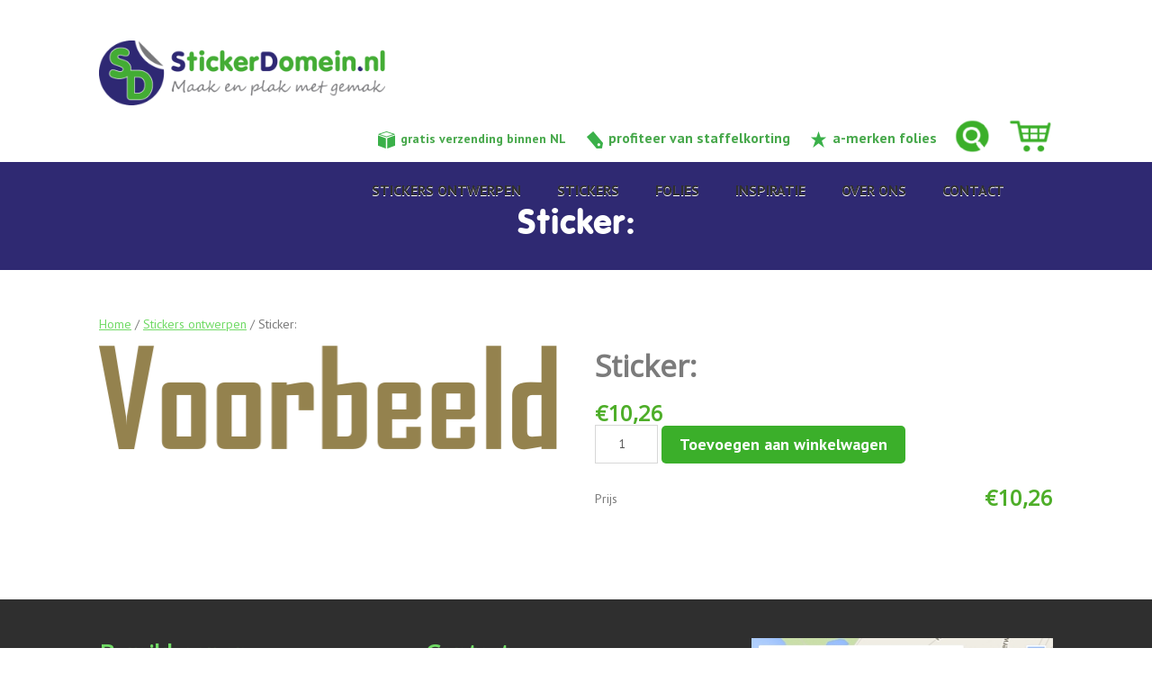

--- FILE ---
content_type: text/html; charset=UTF-8
request_url: https://www.stickerdomein.nl/product/sticker-75/
body_size: 10716
content:
<!DOCTYPE html>
<html lang="nl-NL" class="no-js">
<head>
  <!-- Global site tag (gtag.js) - Google Analytics -->
  <script async src="https://www.googletagmanager.com/gtag/js?id=UA-148971414-1"></script>
  <script>
    window.dataLayer = window.dataLayer || [];
    function gtag(){dataLayer.push(arguments);}
    gtag('js', new Date());

    gtag('config', 'UA-148971414-1');
  </script>

  <meta http-equiv="Content-Type" content="text/html; charset=UTF-8" />
	<meta name="viewport" content="width=device-width, initial-scale=1.0">
	<link rel="profile" href="http://gmpg.org/xfn/11">
	<link rel="pingback" href="https://www.stickerdomein.nl/xmlrpc.php">
	<!--[if lt IE 9]>
	<script src="https://www.stickerdomein.nl/wp-content/themes/stickerdomein/js/html5.js"></script>
	<![endif]-->
	<meta http-equiv="Content-Type" content="text/html; charset=ISO-8859-1">
	<title>Stickerdomein | Sticker:</title>
	<link href="https://www.stickerdomein.nl/wp-content/themes/stickerdomein/bootstrap/css/bootstrap.min.css" rel="stylesheet" media="screen">	
    <link href="https://www.stickerdomein.nl/wp-content/themes/stickerdomein/bootstrap/css/bootstrap-responsive.css" rel="stylesheet">
	<link href='https://fonts.googleapis.com/css?family=PT+Sans:400,700' rel='stylesheet' type='text/css'>
  <link href="https://fonts.googleapis.com/css?family=Open+Sans" rel="stylesheet">
  <link href="https://www.stickerdomein.nl/wp-content/themes/stickerdomein/style.css?rev=2" rel="stylesheet" type="text/css" />

	<link rel="stylesheet" href="https://www.stickerdomein.nl/wp-content/themes/stickerdomein/stylesheet.css" type="text/css" charset="utf-8" />
	<script src="https://code.jquery.com/jquery-1.11.2.min.js" type="text/javascript"></script>
  <link rel="stylesheet" href="https://cdn.jsdelivr.net/bxslider/4.2.12/jquery.bxslider.css">
  <script src="https://cdn.jsdelivr.net/bxslider/4.2.12/jquery.bxslider.min.js"></script>

  <script>
    $(document).ready(function(){
        if ($('.header-home').length > 0) {
            $('.header-home').bxSlider({"auto": "true", "pause": 6000, "touchEnabled": false});
        }
    });
  </script>
  <link rel="shortcut icon" href="https://www.stickerdomein.nl/wp-content/themes/stickerdomein/favicon.ico" />

	<link rel="stylesheet" type="text/css" href="https://www.stickerdomein.nl/wp-content/themes/stickerdomein/fancybox/jquery.fancybox.css" media="screen" />
	<script src="https://www.stickerdomein.nl/wp-content/themes/stickerdomein/fancybox/jquery.fancybox.pack.js"></script>
	<meta property="og:image" content=""/>
	

		<!-- <script src="https://www.stickerdomein.nl/wp-content/themes/stickerdomein/js/main.js"></script>-->
	
	<script type="text/javascript">
		var baseURL = 'https://www.stickerdomein.nl';
		var themeURL = 'https://www.stickerdomein.nl/wp-content/themes/stickerdomein';
		var ajaxURL = 'https://www.stickerdomein.nl/wp-admin/admin-ajax.php';
		var calculatePrice, arAllColors = [], editDesign = 0, selFoliesoort = '', selImage = '';
var isHoliday = false;		
	</script>
	<meta name='robots' content='index, follow, max-image-preview:large, max-snippet:-1, max-video-preview:-1' />

	<!-- This site is optimized with the Yoast SEO plugin v26.5 - https://yoast.com/wordpress/plugins/seo/ -->
	<link rel="canonical" href="https://www.stickerdomein.nl/product/sticker-75/" />
	<meta property="og:locale" content="nl_NL" />
	<meta property="og:type" content="article" />
	<meta property="og:title" content="Sticker: - Stickerdomein" />
	<meta property="og:url" content="https://www.stickerdomein.nl/product/sticker-75/" />
	<meta property="og:site_name" content="Stickerdomein" />
	<meta property="og:image" content="https://www.stickerdomein.nl/wp-content/uploads/2019/06/sticker-2505.png" />
	<meta property="og:image:width" content="508" />
	<meta property="og:image:height" content="116" />
	<meta property="og:image:type" content="image/png" />
	<meta name="twitter:card" content="summary_large_image" />
	<script type="application/ld+json" class="yoast-schema-graph">{"@context":"https://schema.org","@graph":[{"@type":"WebPage","@id":"https://www.stickerdomein.nl/product/sticker-75/","url":"https://www.stickerdomein.nl/product/sticker-75/","name":"Sticker: - Stickerdomein","isPartOf":{"@id":"https://www.stickerdomein.nl/#website"},"primaryImageOfPage":{"@id":"https://www.stickerdomein.nl/product/sticker-75/#primaryimage"},"image":{"@id":"https://www.stickerdomein.nl/product/sticker-75/#primaryimage"},"thumbnailUrl":"https://www.stickerdomein.nl/wp-content/uploads/2019/06/sticker-2505.png","datePublished":"2019-06-26T12:49:44+00:00","breadcrumb":{"@id":"https://www.stickerdomein.nl/product/sticker-75/#breadcrumb"},"inLanguage":"nl-NL","potentialAction":[{"@type":"ReadAction","target":["https://www.stickerdomein.nl/product/sticker-75/"]}]},{"@type":"ImageObject","inLanguage":"nl-NL","@id":"https://www.stickerdomein.nl/product/sticker-75/#primaryimage","url":"https://www.stickerdomein.nl/wp-content/uploads/2019/06/sticker-2505.png","contentUrl":"https://www.stickerdomein.nl/wp-content/uploads/2019/06/sticker-2505.png","width":508,"height":116},{"@type":"BreadcrumbList","@id":"https://www.stickerdomein.nl/product/sticker-75/#breadcrumb","itemListElement":[{"@type":"ListItem","position":1,"name":"Home","item":"https://www.stickerdomein.nl/"},{"@type":"ListItem","position":2,"name":"Producten","item":"https://www.stickerdomein.nl/shop/"},{"@type":"ListItem","position":3,"name":"Sticker:"}]},{"@type":"WebSite","@id":"https://www.stickerdomein.nl/#website","url":"https://www.stickerdomein.nl/","name":"Stickerdomein","description":"En nog een WordPress site","potentialAction":[{"@type":"SearchAction","target":{"@type":"EntryPoint","urlTemplate":"https://www.stickerdomein.nl/?s={search_term_string}"},"query-input":{"@type":"PropertyValueSpecification","valueRequired":true,"valueName":"search_term_string"}}],"inLanguage":"nl-NL"}]}</script>
	<!-- / Yoast SEO plugin. -->


<link rel="alternate" title="oEmbed (JSON)" type="application/json+oembed" href="https://www.stickerdomein.nl/wp-json/oembed/1.0/embed?url=https%3A%2F%2Fwww.stickerdomein.nl%2Fproduct%2Fsticker-75%2F" />
<link rel="alternate" title="oEmbed (XML)" type="text/xml+oembed" href="https://www.stickerdomein.nl/wp-json/oembed/1.0/embed?url=https%3A%2F%2Fwww.stickerdomein.nl%2Fproduct%2Fsticker-75%2F&#038;format=xml" />
<style id='wp-img-auto-sizes-contain-inline-css' type='text/css'>
img:is([sizes=auto i],[sizes^="auto," i]){contain-intrinsic-size:3000px 1500px}
/*# sourceURL=wp-img-auto-sizes-contain-inline-css */
</style>
<link rel='stylesheet' id='wp-block-library-css' href='https://www.stickerdomein.nl/wp-includes/css/dist/block-library/style.min.css?ver=6.9' type='text/css' media='all' />
<link rel='stylesheet' id='wc-blocks-style-css' href='https://www.stickerdomein.nl/wp-content/plugins/woocommerce/assets/client/blocks/wc-blocks.css?ver=wc-10.3.7' type='text/css' media='all' />
<style id='global-styles-inline-css' type='text/css'>
:root{--wp--preset--aspect-ratio--square: 1;--wp--preset--aspect-ratio--4-3: 4/3;--wp--preset--aspect-ratio--3-4: 3/4;--wp--preset--aspect-ratio--3-2: 3/2;--wp--preset--aspect-ratio--2-3: 2/3;--wp--preset--aspect-ratio--16-9: 16/9;--wp--preset--aspect-ratio--9-16: 9/16;--wp--preset--color--black: #000000;--wp--preset--color--cyan-bluish-gray: #abb8c3;--wp--preset--color--white: #ffffff;--wp--preset--color--pale-pink: #f78da7;--wp--preset--color--vivid-red: #cf2e2e;--wp--preset--color--luminous-vivid-orange: #ff6900;--wp--preset--color--luminous-vivid-amber: #fcb900;--wp--preset--color--light-green-cyan: #7bdcb5;--wp--preset--color--vivid-green-cyan: #00d084;--wp--preset--color--pale-cyan-blue: #8ed1fc;--wp--preset--color--vivid-cyan-blue: #0693e3;--wp--preset--color--vivid-purple: #9b51e0;--wp--preset--gradient--vivid-cyan-blue-to-vivid-purple: linear-gradient(135deg,rgb(6,147,227) 0%,rgb(155,81,224) 100%);--wp--preset--gradient--light-green-cyan-to-vivid-green-cyan: linear-gradient(135deg,rgb(122,220,180) 0%,rgb(0,208,130) 100%);--wp--preset--gradient--luminous-vivid-amber-to-luminous-vivid-orange: linear-gradient(135deg,rgb(252,185,0) 0%,rgb(255,105,0) 100%);--wp--preset--gradient--luminous-vivid-orange-to-vivid-red: linear-gradient(135deg,rgb(255,105,0) 0%,rgb(207,46,46) 100%);--wp--preset--gradient--very-light-gray-to-cyan-bluish-gray: linear-gradient(135deg,rgb(238,238,238) 0%,rgb(169,184,195) 100%);--wp--preset--gradient--cool-to-warm-spectrum: linear-gradient(135deg,rgb(74,234,220) 0%,rgb(151,120,209) 20%,rgb(207,42,186) 40%,rgb(238,44,130) 60%,rgb(251,105,98) 80%,rgb(254,248,76) 100%);--wp--preset--gradient--blush-light-purple: linear-gradient(135deg,rgb(255,206,236) 0%,rgb(152,150,240) 100%);--wp--preset--gradient--blush-bordeaux: linear-gradient(135deg,rgb(254,205,165) 0%,rgb(254,45,45) 50%,rgb(107,0,62) 100%);--wp--preset--gradient--luminous-dusk: linear-gradient(135deg,rgb(255,203,112) 0%,rgb(199,81,192) 50%,rgb(65,88,208) 100%);--wp--preset--gradient--pale-ocean: linear-gradient(135deg,rgb(255,245,203) 0%,rgb(182,227,212) 50%,rgb(51,167,181) 100%);--wp--preset--gradient--electric-grass: linear-gradient(135deg,rgb(202,248,128) 0%,rgb(113,206,126) 100%);--wp--preset--gradient--midnight: linear-gradient(135deg,rgb(2,3,129) 0%,rgb(40,116,252) 100%);--wp--preset--font-size--small: 13px;--wp--preset--font-size--medium: 20px;--wp--preset--font-size--large: 36px;--wp--preset--font-size--x-large: 42px;--wp--preset--spacing--20: 0.44rem;--wp--preset--spacing--30: 0.67rem;--wp--preset--spacing--40: 1rem;--wp--preset--spacing--50: 1.5rem;--wp--preset--spacing--60: 2.25rem;--wp--preset--spacing--70: 3.38rem;--wp--preset--spacing--80: 5.06rem;--wp--preset--shadow--natural: 6px 6px 9px rgba(0, 0, 0, 0.2);--wp--preset--shadow--deep: 12px 12px 50px rgba(0, 0, 0, 0.4);--wp--preset--shadow--sharp: 6px 6px 0px rgba(0, 0, 0, 0.2);--wp--preset--shadow--outlined: 6px 6px 0px -3px rgb(255, 255, 255), 6px 6px rgb(0, 0, 0);--wp--preset--shadow--crisp: 6px 6px 0px rgb(0, 0, 0);}:where(.is-layout-flex){gap: 0.5em;}:where(.is-layout-grid){gap: 0.5em;}body .is-layout-flex{display: flex;}.is-layout-flex{flex-wrap: wrap;align-items: center;}.is-layout-flex > :is(*, div){margin: 0;}body .is-layout-grid{display: grid;}.is-layout-grid > :is(*, div){margin: 0;}:where(.wp-block-columns.is-layout-flex){gap: 2em;}:where(.wp-block-columns.is-layout-grid){gap: 2em;}:where(.wp-block-post-template.is-layout-flex){gap: 1.25em;}:where(.wp-block-post-template.is-layout-grid){gap: 1.25em;}.has-black-color{color: var(--wp--preset--color--black) !important;}.has-cyan-bluish-gray-color{color: var(--wp--preset--color--cyan-bluish-gray) !important;}.has-white-color{color: var(--wp--preset--color--white) !important;}.has-pale-pink-color{color: var(--wp--preset--color--pale-pink) !important;}.has-vivid-red-color{color: var(--wp--preset--color--vivid-red) !important;}.has-luminous-vivid-orange-color{color: var(--wp--preset--color--luminous-vivid-orange) !important;}.has-luminous-vivid-amber-color{color: var(--wp--preset--color--luminous-vivid-amber) !important;}.has-light-green-cyan-color{color: var(--wp--preset--color--light-green-cyan) !important;}.has-vivid-green-cyan-color{color: var(--wp--preset--color--vivid-green-cyan) !important;}.has-pale-cyan-blue-color{color: var(--wp--preset--color--pale-cyan-blue) !important;}.has-vivid-cyan-blue-color{color: var(--wp--preset--color--vivid-cyan-blue) !important;}.has-vivid-purple-color{color: var(--wp--preset--color--vivid-purple) !important;}.has-black-background-color{background-color: var(--wp--preset--color--black) !important;}.has-cyan-bluish-gray-background-color{background-color: var(--wp--preset--color--cyan-bluish-gray) !important;}.has-white-background-color{background-color: var(--wp--preset--color--white) !important;}.has-pale-pink-background-color{background-color: var(--wp--preset--color--pale-pink) !important;}.has-vivid-red-background-color{background-color: var(--wp--preset--color--vivid-red) !important;}.has-luminous-vivid-orange-background-color{background-color: var(--wp--preset--color--luminous-vivid-orange) !important;}.has-luminous-vivid-amber-background-color{background-color: var(--wp--preset--color--luminous-vivid-amber) !important;}.has-light-green-cyan-background-color{background-color: var(--wp--preset--color--light-green-cyan) !important;}.has-vivid-green-cyan-background-color{background-color: var(--wp--preset--color--vivid-green-cyan) !important;}.has-pale-cyan-blue-background-color{background-color: var(--wp--preset--color--pale-cyan-blue) !important;}.has-vivid-cyan-blue-background-color{background-color: var(--wp--preset--color--vivid-cyan-blue) !important;}.has-vivid-purple-background-color{background-color: var(--wp--preset--color--vivid-purple) !important;}.has-black-border-color{border-color: var(--wp--preset--color--black) !important;}.has-cyan-bluish-gray-border-color{border-color: var(--wp--preset--color--cyan-bluish-gray) !important;}.has-white-border-color{border-color: var(--wp--preset--color--white) !important;}.has-pale-pink-border-color{border-color: var(--wp--preset--color--pale-pink) !important;}.has-vivid-red-border-color{border-color: var(--wp--preset--color--vivid-red) !important;}.has-luminous-vivid-orange-border-color{border-color: var(--wp--preset--color--luminous-vivid-orange) !important;}.has-luminous-vivid-amber-border-color{border-color: var(--wp--preset--color--luminous-vivid-amber) !important;}.has-light-green-cyan-border-color{border-color: var(--wp--preset--color--light-green-cyan) !important;}.has-vivid-green-cyan-border-color{border-color: var(--wp--preset--color--vivid-green-cyan) !important;}.has-pale-cyan-blue-border-color{border-color: var(--wp--preset--color--pale-cyan-blue) !important;}.has-vivid-cyan-blue-border-color{border-color: var(--wp--preset--color--vivid-cyan-blue) !important;}.has-vivid-purple-border-color{border-color: var(--wp--preset--color--vivid-purple) !important;}.has-vivid-cyan-blue-to-vivid-purple-gradient-background{background: var(--wp--preset--gradient--vivid-cyan-blue-to-vivid-purple) !important;}.has-light-green-cyan-to-vivid-green-cyan-gradient-background{background: var(--wp--preset--gradient--light-green-cyan-to-vivid-green-cyan) !important;}.has-luminous-vivid-amber-to-luminous-vivid-orange-gradient-background{background: var(--wp--preset--gradient--luminous-vivid-amber-to-luminous-vivid-orange) !important;}.has-luminous-vivid-orange-to-vivid-red-gradient-background{background: var(--wp--preset--gradient--luminous-vivid-orange-to-vivid-red) !important;}.has-very-light-gray-to-cyan-bluish-gray-gradient-background{background: var(--wp--preset--gradient--very-light-gray-to-cyan-bluish-gray) !important;}.has-cool-to-warm-spectrum-gradient-background{background: var(--wp--preset--gradient--cool-to-warm-spectrum) !important;}.has-blush-light-purple-gradient-background{background: var(--wp--preset--gradient--blush-light-purple) !important;}.has-blush-bordeaux-gradient-background{background: var(--wp--preset--gradient--blush-bordeaux) !important;}.has-luminous-dusk-gradient-background{background: var(--wp--preset--gradient--luminous-dusk) !important;}.has-pale-ocean-gradient-background{background: var(--wp--preset--gradient--pale-ocean) !important;}.has-electric-grass-gradient-background{background: var(--wp--preset--gradient--electric-grass) !important;}.has-midnight-gradient-background{background: var(--wp--preset--gradient--midnight) !important;}.has-small-font-size{font-size: var(--wp--preset--font-size--small) !important;}.has-medium-font-size{font-size: var(--wp--preset--font-size--medium) !important;}.has-large-font-size{font-size: var(--wp--preset--font-size--large) !important;}.has-x-large-font-size{font-size: var(--wp--preset--font-size--x-large) !important;}
/*# sourceURL=global-styles-inline-css */
</style>

<style id='classic-theme-styles-inline-css' type='text/css'>
/*! This file is auto-generated */
.wp-block-button__link{color:#fff;background-color:#32373c;border-radius:9999px;box-shadow:none;text-decoration:none;padding:calc(.667em + 2px) calc(1.333em + 2px);font-size:1.125em}.wp-block-file__button{background:#32373c;color:#fff;text-decoration:none}
/*# sourceURL=/wp-includes/css/classic-themes.min.css */
</style>
<link rel='stylesheet' id='photoswipe-css' href='https://www.stickerdomein.nl/wp-content/plugins/woocommerce/assets/css/photoswipe/photoswipe.min.css?ver=10.3.7' type='text/css' media='all' />
<link rel='stylesheet' id='photoswipe-default-skin-css' href='https://www.stickerdomein.nl/wp-content/plugins/woocommerce/assets/css/photoswipe/default-skin/default-skin.min.css?ver=10.3.7' type='text/css' media='all' />
<link rel='stylesheet' id='woocommerce-layout-css' href='https://www.stickerdomein.nl/wp-content/plugins/woocommerce/assets/css/woocommerce-layout.css?ver=10.3.7' type='text/css' media='all' />
<link rel='stylesheet' id='woocommerce-smallscreen-css' href='https://www.stickerdomein.nl/wp-content/plugins/woocommerce/assets/css/woocommerce-smallscreen.css?ver=10.3.7' type='text/css' media='only screen and (max-width: 768px)' />
<link rel='stylesheet' id='woocommerce-general-css' href='https://www.stickerdomein.nl/wp-content/plugins/woocommerce/assets/css/woocommerce.css?ver=10.3.7' type='text/css' media='all' />
<style id='woocommerce-inline-inline-css' type='text/css'>
.woocommerce form .form-row .required { visibility: visible; }
/*# sourceURL=woocommerce-inline-inline-css */
</style>
<link rel='stylesheet' id='brands-styles-css' href='https://www.stickerdomein.nl/wp-content/plugins/woocommerce/assets/css/brands.css?ver=10.3.7' type='text/css' media='all' />
<link rel='stylesheet' id='mollie-applepaydirect-css' href='https://www.stickerdomein.nl/wp-content/plugins/mollie-payments-for-woocommerce/public/css/mollie-applepaydirect.min.css?ver=1764073761' type='text/css' media='screen' />
<script type="text/javascript" src="https://www.stickerdomein.nl/wp-includes/js/jquery/jquery.min.js?ver=3.7.1" id="jquery-core-js"></script>
<script type="text/javascript" src="https://www.stickerdomein.nl/wp-includes/js/jquery/jquery-migrate.min.js?ver=3.4.1" id="jquery-migrate-js"></script>
<script type="text/javascript" src="https://www.stickerdomein.nl/wp-content/plugins/woocommerce/assets/js/jquery-blockui/jquery.blockUI.min.js?ver=2.7.0-wc.10.3.7" id="wc-jquery-blockui-js" defer="defer" data-wp-strategy="defer"></script>
<script type="text/javascript" id="wc-add-to-cart-js-extra">
/* <![CDATA[ */
var wc_add_to_cart_params = {"ajax_url":"/wp-admin/admin-ajax.php","wc_ajax_url":"/?wc-ajax=%%endpoint%%","i18n_view_cart":"Bekijk winkelwagen","cart_url":"https://www.stickerdomein.nl/cart/","is_cart":"","cart_redirect_after_add":"no"};
//# sourceURL=wc-add-to-cart-js-extra
/* ]]> */
</script>
<script type="text/javascript" src="https://www.stickerdomein.nl/wp-content/plugins/woocommerce/assets/js/frontend/add-to-cart.min.js?ver=10.3.7" id="wc-add-to-cart-js" defer="defer" data-wp-strategy="defer"></script>
<script type="text/javascript" src="https://www.stickerdomein.nl/wp-content/plugins/woocommerce/assets/js/flexslider/jquery.flexslider.min.js?ver=2.7.2-wc.10.3.7" id="wc-flexslider-js" defer="defer" data-wp-strategy="defer"></script>
<script type="text/javascript" src="https://www.stickerdomein.nl/wp-content/plugins/woocommerce/assets/js/photoswipe/photoswipe.min.js?ver=4.1.1-wc.10.3.7" id="wc-photoswipe-js" defer="defer" data-wp-strategy="defer"></script>
<script type="text/javascript" src="https://www.stickerdomein.nl/wp-content/plugins/woocommerce/assets/js/photoswipe/photoswipe-ui-default.min.js?ver=4.1.1-wc.10.3.7" id="wc-photoswipe-ui-default-js" defer="defer" data-wp-strategy="defer"></script>
<script type="text/javascript" id="wc-single-product-js-extra">
/* <![CDATA[ */
var wc_single_product_params = {"i18n_required_rating_text":"Selecteer een waardering","i18n_rating_options":["1 van de 5 sterren","2 van de 5 sterren","3 van de 5 sterren","4 van de 5 sterren","5 van de 5 sterren"],"i18n_product_gallery_trigger_text":"Afbeeldinggalerij in volledig scherm bekijken","review_rating_required":"yes","flexslider":{"rtl":false,"animation":"slide","smoothHeight":true,"directionNav":false,"controlNav":"thumbnails","slideshow":false,"animationSpeed":500,"animationLoop":false,"allowOneSlide":false},"zoom_enabled":"","zoom_options":[],"photoswipe_enabled":"1","photoswipe_options":{"shareEl":false,"closeOnScroll":false,"history":false,"hideAnimationDuration":0,"showAnimationDuration":0},"flexslider_enabled":"1"};
//# sourceURL=wc-single-product-js-extra
/* ]]> */
</script>
<script type="text/javascript" src="https://www.stickerdomein.nl/wp-content/plugins/woocommerce/assets/js/frontend/single-product.min.js?ver=10.3.7" id="wc-single-product-js" defer="defer" data-wp-strategy="defer"></script>
<script type="text/javascript" src="https://www.stickerdomein.nl/wp-content/plugins/woocommerce/assets/js/js-cookie/js.cookie.min.js?ver=2.1.4-wc.10.3.7" id="wc-js-cookie-js" defer="defer" data-wp-strategy="defer"></script>
<script type="text/javascript" id="woocommerce-js-extra">
/* <![CDATA[ */
var woocommerce_params = {"ajax_url":"/wp-admin/admin-ajax.php","wc_ajax_url":"/?wc-ajax=%%endpoint%%","i18n_password_show":"Wachtwoord weergeven","i18n_password_hide":"Wachtwoord verbergen"};
//# sourceURL=woocommerce-js-extra
/* ]]> */
</script>
<script type="text/javascript" src="https://www.stickerdomein.nl/wp-content/plugins/woocommerce/assets/js/frontend/woocommerce.min.js?ver=10.3.7" id="woocommerce-js" defer="defer" data-wp-strategy="defer"></script>
<link rel="https://api.w.org/" href="https://www.stickerdomein.nl/wp-json/" /><link rel="alternate" title="JSON" type="application/json" href="https://www.stickerdomein.nl/wp-json/wp/v2/product/2505" /><link rel="EditURI" type="application/rsd+xml" title="RSD" href="https://www.stickerdomein.nl/xmlrpc.php?rsd" />
<meta name="generator" content="WordPress 6.9" />
<meta name="generator" content="WooCommerce 10.3.7" />
<link rel='shortlink' href='https://www.stickerdomein.nl/?p=2505' />
	<noscript><style>.woocommerce-product-gallery{ opacity: 1 !important; }</style></noscript>
		<style type="text/css">
		html {margin-top: 0px !important;}
	</style>
</head>

<body class="wp-singular product-template-default single single-product postid-2505 wp-theme-stickerdomein theme-stickerdomein woocommerce woocommerce-page woocommerce-no-js">
	<script>
	  window.fbAsyncInit = function() {
	    FB.init({
	      appId      : '1657554077812635',
	      xfbml      : true,
	      version    : 'v2.3'
	    });
	  };
	
	  (function(d, s, id){
	     var js, fjs = d.getElementsByTagName(s)[0];
	     if (d.getElementById(id)) {return;}
	     js = d.createElement(s); js.id = id;
	     js.src = "//connect.facebook.net/en_US/sdk.js";
	     fjs.parentNode.insertBefore(js, fjs);
	   }(document, 'script', 'facebook-jssdk'));
	</script>
	<header>
		<div class="row-fluid">
			<div class="span12 topheader">
				<div class="container">
					<div class="navbar-wrapper">
			    		<div class="navbar menu-top">
			          		<div class="navbar-inner">
		           				<div class="logo">
		           					<div class="pull-left-1 menu-links"><a href="https://www.stickerdomein.nl"><img src="https://www.stickerdomein.nl/wp-content/themes/stickerdomein/images/s14logo.png" border="0" class="logotop" /></a></div>
		           					<div class="pull-right menu-rechts">
		           						<button type="button" class="btn btn-navbar" data-toggle="collapse" data-target=".nav-collapse">
							              <span class="icon-bar"></span>
							              <span class="icon-bar"></span>
							              <span class="icon-bar"></span>
							            </button>
							            <div class="menutopright pull-right">
							            								            	<div class="green-icons">
								            	<div>
								            		<img src="https://www.stickerdomein.nl/wp-content/themes/stickerdomein/images/h1.png" alt="gratis verzending" /> gratis verzending binnen NL
								            	</div>
								            	<div>
                                <img src="https://www.stickerdomein.nl/wp-content/themes/stickerdomein/images/h2.png" alt="profiteer van staffelkorting" /> <a href="https://www.stickerdomein.nl/staffelkorting/">profiteer van staffelkorting</a>
								            	</div>
								            	<div>
                                <img src="https://www.stickerdomein.nl/wp-content/themes/stickerdomein/images/h3.png" alt="a-merken folies" /> <a href="https://www.stickerdomein.nl/a-merken-folies/">a-merken folies</a>
								            	</div>
								            </div>
							            	<div class="searchboxArea">
							            		<form method="post" action="https://www.stickerdomein.nl/zoekresultaten/">
							            			<input type="text" id="searchbox" name="search_term" />
							            		</form>
							            	</div>
							            	
							            	<div class="cartWrapper">
							            		<a href="https://www.stickerdomein.nl/cart" id="cartTopLink"><img src="https://www.stickerdomein.nl/wp-content/themes/stickerdomein/images/cart.png" alt="Winkelwagen" /></a>
							            		<div class="cartTopDetails">
													<div class="cart_list product_list_widget">
														<div class="widget_shopping_cart_content">
															
														</div>
													</div>	
												</div>
							            	</div>
							            	<div style="float:right;"><a href="#" id="searchImg"><img src="https://www.stickerdomein.nl/wp-content/themes/stickerdomein/images/search.png" alt="Zoeken" /></a></div>
							            </div>
							            <div class="whitemenu">	
							            	<div class="nav-collapse collapse show">
					           					<ul id="menu-menu-1" class="nav"><li id="menu-item-38" class="menu-item menu-item-type-post_type menu-item-object-page menu-item-38"><a href="https://www.stickerdomein.nl/stickers-ontwerpen/">Stickers ontwerpen</a></li>
<li id="menu-item-2999" class="menu-item menu-item-type-custom menu-item-object-custom menu-item-2999"><a href="/categorie/stickercategorie/">Stickers</a></li>
<li id="menu-item-31" class="menu-item menu-item-type-post_type menu-item-object-page menu-item-31"><a href="https://www.stickerdomein.nl/folies/">Folies</a></li>
<li id="menu-item-33" class="menu-item menu-item-type-post_type menu-item-object-page menu-item-33"><a href="https://www.stickerdomein.nl/inspiratie/">Inspiratie</a></li>
<li id="menu-item-182" class="menu-item menu-item-type-post_type menu-item-object-page menu-item-182"><a href="https://www.stickerdomein.nl/over-ons/">Over ons</a></li>
<li id="menu-item-30" class="menu-item menu-item-type-post_type menu-item-object-page menu-item-30"><a href="https://www.stickerdomein.nl/contact/">Contact</a></li>
</ul>		           					
						              		</div>
						              		<div class="clearfix"></div>				           
								        </div>	
		           					</div>
		           					<div class="clearfix"></div>
		           				</div>
			           						        
					        </div>
					    </div>
					</div>
				</div>
			</div>
		</div>
	</header>
	<div class="page-content">    
    	<div class="container">   	
    		<div class="aftermenu"></div>

</div>
<div class="row-fluid ">
	<div class='pinkDivTitle'>Sticker: </div>	
</div>
<div class="container">

	<div id="primary" class="content-area"><main id="main" class="site-main" role="main"><nav class="woocommerce-breadcrumb" aria-label="Breadcrumb"><a href="https://www.stickerdomein.nl">Home</a>&nbsp;&#47;&nbsp;<a href="https://www.stickerdomein.nl/categorie/stickers-ontwerpen/">Stickers ontwerpen</a>&nbsp;&#47;&nbsp;Sticker:</nav>
					
			<div class="woocommerce-notices-wrapper"></div><div id="product-2505" class="product type-product post-2505 status-publish first instock product_cat-stickers-ontwerpen has-post-thumbnail taxable shipping-taxable purchasable product-type-simple">

	<div class="woocommerce-product-gallery woocommerce-product-gallery--with-images woocommerce-product-gallery--columns-4 images" data-columns="4" style="opacity: 0; transition: opacity .25s ease-in-out;">
	<div class="woocommerce-product-gallery__wrapper">
		<div data-thumb="https://www.stickerdomein.nl/wp-content/uploads/2019/06/sticker-2505-100x100.png" data-thumb-alt="Sticker:" data-thumb-srcset=""  data-thumb-sizes="(max-width: 100px) 100vw, 100px" class="woocommerce-product-gallery__image"><a href="https://www.stickerdomein.nl/wp-content/uploads/2019/06/sticker-2505.png"><img width="508" height="116" src="https://www.stickerdomein.nl/wp-content/uploads/2019/06/sticker-2505.png" class="wp-post-image" alt="Sticker:" data-caption="" data-src="https://www.stickerdomein.nl/wp-content/uploads/2019/06/sticker-2505.png" data-large_image="https://www.stickerdomein.nl/wp-content/uploads/2019/06/sticker-2505.png" data-large_image_width="508" data-large_image_height="116" decoding="async" fetchpriority="high" srcset="https://www.stickerdomein.nl/wp-content/uploads/2019/06/sticker-2505.png 508w, https://www.stickerdomein.nl/wp-content/uploads/2019/06/sticker-2505-300x69.png 300w" sizes="(max-width: 508px) 100vw, 508px" /></a></div>	</div>
</div>

	<div class="summary entry-summary">
		<h1 class="product_title entry-title">Sticker:</h1><p class="price"><span class="woocommerce-Price-amount amount"><bdi><span class="woocommerce-Price-currencySymbol">&euro;</span>10,26</bdi></span></p>

	
	<form class="cart" action="https://www.stickerdomein.nl/product/sticker-75/" method="post" enctype='multipart/form-data'>
		
		<div class="quantity">
		<label class="screen-reader-text" for="quantity_6974679570d4b">Sticker: aantal</label>
	<input
		type="number"
				id="quantity_6974679570d4b"
		class="input-text qty text"
		name="quantity"
		value="1"
		aria-label="Productaantal"
				min="1"
							step="1"
			placeholder=""
			inputmode="numeric"
			autocomplete="off"
			/>
	</div>

		<button type="submit" name="add-to-cart" value="2505" class="single_add_to_cart_button button alt">Toevoegen aan winkelwagen</button>

			</form>

	
<div class="product_meta">

	<div class="rightpress_clear_both"></div><dl class="rightpress_product_price_live_update" style="display: none;"><dt><span class="rightpress_product_price_live_update_label"></span></dt><dd><span class="price rightpress_product_price_live_update_price"></span></dd></dl><script type='text/javascript' style='display: none;' id='rightpress_product_price_styles_injector'>if (!document.getElementById('rightpress-product-price-styles')) {var rightpress_product_price_styles_injector = document.createElement('link');rightpress_product_price_styles_injector.setAttribute('type', 'text/css');rightpress_product_price_styles_injector.setAttribute('rel', 'stylesheet');rightpress_product_price_styles_injector.setAttribute('id', 'rightpress-product-price-styles');rightpress_product_price_styles_injector.setAttribute('href', 'https://www.stickerdomein.nl/wp-content/plugins/wc-dynamic-pricing-and-discounts/rightpress/components/rightpress-product-price/assets/styles.css?ver=1028');document.head.appendChild(rightpress_product_price_styles_injector);} document.getElementById('rightpress_product_price_styles_injector').remove();</script>
	
	<span class="posted_in">Categorie: <a href="https://www.stickerdomein.nl/categorie/stickers-ontwerpen/" rel="tag">Stickers ontwerpen</a></span>
	
	
</div>
	</div>

	
	<section class="related products">

					<h2>Gerelateerde producten</h2>
				<ul class="products columns-4">

			
					<li class="post-1835 product type-product status-publish has-post-thumbnail product_cat-stickers-ontwerpen first instock taxable shipping-taxable purchasable product-type-simple">
	<div class='product-cont'><a href="https://www.stickerdomein.nl/product/sticker-sticker-op-maat-18/" class="woocommerce-LoopProduct-link woocommerce-loop-product__link"><img width="300" height="72" src="https://www.stickerdomein.nl/wp-content/uploads/2017/11/mpobrv4e1aubfb86p0gf2vi6l3-sticker-1835.jpg" class="attachment-woocommerce_thumbnail size-woocommerce_thumbnail" alt="Sticker: sticker op maat" decoding="async" loading="lazy" srcset="https://www.stickerdomein.nl/wp-content/uploads/2017/11/mpobrv4e1aubfb86p0gf2vi6l3-sticker-1835.jpg 3800w, https://www.stickerdomein.nl/wp-content/uploads/2017/11/mpobrv4e1aubfb86p0gf2vi6l3-sticker-1835-300x72.jpg 300w, https://www.stickerdomein.nl/wp-content/uploads/2017/11/mpobrv4e1aubfb86p0gf2vi6l3-sticker-1835-768x185.jpg 768w, https://www.stickerdomein.nl/wp-content/uploads/2017/11/mpobrv4e1aubfb86p0gf2vi6l3-sticker-1835-1024x247.jpg 1024w" sizes="auto, (max-width: 300px) 100vw, 300px" /><h2 class="woocommerce-loop-product__title">Sticker: sticker op maat</h2>
	<span class="price"><span class="woocommerce-Price-amount amount"><bdi><span class="woocommerce-Price-currencySymbol">&euro;</span>20,87</bdi></span></span>
</div><a href="https://www.stickerdomein.nl/product/sticker-sticker-op-maat-18/" class="purplebtn prod">Bekijk product</a></li>

			
					<li class="post-1833 product type-product status-publish has-post-thumbnail product_cat-stickers-ontwerpen  instock taxable shipping-taxable purchasable product-type-simple">
	<div class='product-cont'><a href="https://www.stickerdomein.nl/product/sticker-sticker-op-maat-17/" class="woocommerce-LoopProduct-link woocommerce-loop-product__link"><img width="185" height="300" src="https://www.stickerdomein.nl/wp-content/uploads/2017/11/mpobrv4e1aubfb86p0gf2vi6l3-sticker-1833.jpg" class="attachment-woocommerce_thumbnail size-woocommerce_thumbnail" alt="Sticker: sticker op maat" decoding="async" loading="lazy" srcset="https://www.stickerdomein.nl/wp-content/uploads/2017/11/mpobrv4e1aubfb86p0gf2vi6l3-sticker-1833.jpg 2346w, https://www.stickerdomein.nl/wp-content/uploads/2017/11/mpobrv4e1aubfb86p0gf2vi6l3-sticker-1833-185x300.jpg 185w, https://www.stickerdomein.nl/wp-content/uploads/2017/11/mpobrv4e1aubfb86p0gf2vi6l3-sticker-1833-768x1248.jpg 768w, https://www.stickerdomein.nl/wp-content/uploads/2017/11/mpobrv4e1aubfb86p0gf2vi6l3-sticker-1833-630x1024.jpg 630w" sizes="auto, (max-width: 185px) 100vw, 185px" /><h2 class="woocommerce-loop-product__title">Sticker: sticker op maat</h2>
	<span class="price"><span class="woocommerce-Price-amount amount"><bdi><span class="woocommerce-Price-currencySymbol">&euro;</span>43,86</bdi></span></span>
</div><a href="https://www.stickerdomein.nl/product/sticker-sticker-op-maat-17/" class="purplebtn prod">Bekijk product</a></li>

			
					<li class="post-1837 product type-product status-publish has-post-thumbnail product_cat-stickers-ontwerpen  instock taxable shipping-taxable purchasable product-type-simple">
	<div class='product-cont'><a href="https://www.stickerdomein.nl/product/sticker-sticker-op-maat-19/" class="woocommerce-LoopProduct-link woocommerce-loop-product__link"><img width="300" height="226" src="https://www.stickerdomein.nl/wp-content/uploads/2017/11/mpobrv4e1aubfb86p0gf2vi6l3-sticker-1837.jpg" class="attachment-woocommerce_thumbnail size-woocommerce_thumbnail" alt="Sticker: sticker op maat" decoding="async" loading="lazy" srcset="https://www.stickerdomein.nl/wp-content/uploads/2017/11/mpobrv4e1aubfb86p0gf2vi6l3-sticker-1837.jpg 3715w, https://www.stickerdomein.nl/wp-content/uploads/2017/11/mpobrv4e1aubfb86p0gf2vi6l3-sticker-1837-300x226.jpg 300w, https://www.stickerdomein.nl/wp-content/uploads/2017/11/mpobrv4e1aubfb86p0gf2vi6l3-sticker-1837-768x580.jpg 768w, https://www.stickerdomein.nl/wp-content/uploads/2017/11/mpobrv4e1aubfb86p0gf2vi6l3-sticker-1837-1024x773.jpg 1024w" sizes="auto, (max-width: 300px) 100vw, 300px" /><h2 class="woocommerce-loop-product__title">Sticker: sticker op maat</h2>
	<span class="price"><span class="woocommerce-Price-amount amount"><bdi><span class="woocommerce-Price-currencySymbol">&euro;</span>78,35</bdi></span></span>
</div><a href="https://www.stickerdomein.nl/product/sticker-sticker-op-maat-19/" class="purplebtn prod">Bekijk product</a></li>

			
					<li class="post-1823 product type-product status-publish has-post-thumbnail product_cat-stickers-ontwerpen last instock taxable shipping-taxable purchasable product-type-simple">
	<div class='product-cont'><a href="https://www.stickerdomein.nl/product/sticker-boot-registratienummer-2/" class="woocommerce-LoopProduct-link woocommerce-loop-product__link"><img width="300" height="50" src="https://www.stickerdomein.nl/wp-content/uploads/2017/11/4e5fkhkoh2fiptlpat470e7oq0-sticker-1823.jpg" class="attachment-woocommerce_thumbnail size-woocommerce_thumbnail" alt="Sticker: boot registratienummer" decoding="async" loading="lazy" srcset="https://www.stickerdomein.nl/wp-content/uploads/2017/11/4e5fkhkoh2fiptlpat470e7oq0-sticker-1823.jpg 3348w, https://www.stickerdomein.nl/wp-content/uploads/2017/11/4e5fkhkoh2fiptlpat470e7oq0-sticker-1823-300x50.jpg 300w, https://www.stickerdomein.nl/wp-content/uploads/2017/11/4e5fkhkoh2fiptlpat470e7oq0-sticker-1823-768x127.jpg 768w, https://www.stickerdomein.nl/wp-content/uploads/2017/11/4e5fkhkoh2fiptlpat470e7oq0-sticker-1823-1024x169.jpg 1024w" sizes="auto, (max-width: 300px) 100vw, 300px" /><h2 class="woocommerce-loop-product__title">Sticker: boot registratienummer</h2>
	<span class="price"><span class="woocommerce-Price-amount amount"><bdi><span class="woocommerce-Price-currencySymbol">&euro;</span>15,00</bdi></span></span>
</div><a href="https://www.stickerdomein.nl/product/sticker-boot-registratienummer-2/" class="purplebtn prod">Bekijk product</a></li>

			
		</ul>

	</section>
	</div>


		
	</main></div>
	
</div>
		<div class="greybg1 footer">

			<div class="container">

				<div class="row-fluid">
					<div class="span4">

						<div class="title">Bereikbaar op</div>

						<table class="opendaystb">

							<tr><td width="140">Maandag:</td><td>09:00-16:00</td><tr>
							<tr><td width="140">Dinsdag:</td><td>09:00-16:00</td><tr>
							<tr><td width="140">Woensdag:</td><td>09:00-16:00</td><tr>
							<tr><td width="140">Donderdag:</td><td>09:00-16:00</td><tr>
							<tr><td width="140">Vrijdag:</td><td>09:00-16:00</td><tr>

						</table>
            <br/>
            <a href="https://www.facebook.com/stickerdomein.nl/" target="blank"><img src="https://www.stickerdomein.nl/wp-content/themes/stickerdomein/images/fb-round.png" /></a>&nbsp;&nbsp;
            <a href="https://www.instagram.com/stickerdomein.nl/" target="blank"><img src="https://www.stickerdomein.nl/wp-content/themes/stickerdomein/images/instagram.png" /></a>
            <br/><br/>
            <div class="title"><a href="/tips-tricks">Veelgestelde vragen</a></div>
            <div class="title"><a href="/retour-informatie">Retour informatie</a></div>
            <div class="title"><a href="/retour-informatie">Klacht melden</a></div>
					</div>
					<div class="span4">

						<div class="title">Contact</div>

						Doejenburg 20<br>4024 HE Eck en Wiel<br><br>T: <a href="tel:+310344691548">0344 - 691548</a><br>E: <a href="mailto:info@stickerdomein.nl">info@stickerdomein.nl</a><br /><br />KVK nummer: 83758593<br>
BTW nummer: NL862980306B01

					</div>

					<div class="span4"><a href="http://www.google.com/maps/place/Doejenburg+20,+4024+HE+Eck+en+Wiel,+Netherlands/@51.9661322,5.4424678,18z/data=!3m1!4b1!4m2!3m1!1s0x47c65744b5f6bb83:0x52006d10d8c2ee84" target="_blank"><img src="https://www.stickerdomein.nl/wp-content/themes/stickerdomein/images/map.jpg" /></a></div>

				</div>

			</div>

		</div>

		<div class="footer-whitebg">
			<div class="container">			
				<div class="pull-left">Stickerdomein.nl is onderdeel van <a href="http://www.therealsignmaker.nl" target="_blank">The Real Signmaker</a></div>
				<div class="pull-right">
					<a href="/privacybeleid-stickerdomein-nl/">Privacy</a>&nbsp;&nbsp;
					<a href="/algemene-voorwaarden/">Algemene voorwaarden</a>&nbsp;&nbsp;
					<img src="https://www.stickerdomein.nl/wp-content/themes/stickerdomein/images/ideal-logo.jpg" alt="Ideal" />
<!--					<img src="--><!--/images/mastercard-logo.png" alt="MasterCard" />-->
					<img src="https://www.stickerdomein.nl/wp-content/themes/stickerdomein/images/postnl-logo.jpg" alt="PostNL" />
					<a href="https://www.webwinkelkeur.nl/webshop/Stickerdomein-nl_11863" target="_blank"><img src="https://www.stickerdomein.nl/wp-content/themes/stickerdomein/images/webwinkel-keur-logo.jpg" alt="Webwinkel keurmerk" /></a>
        </div>
				
				<div class="clearfix"></div>

			</div>

		</div>

	</div>

	
	<script type="text/javascript">

		$(window).scroll(function(){

			//$('.logotop').css('width',$(window).scrollTop() > 0 ? 100 : 211);
			if($(window).scrollTop() > 0)
				$('.topheader').addClass('brdbotgr');
			else 
				$('.topheader').removeClass('brdbotgr');

		});

		$(document).ready(function(){

			if($('body').hasClass('single-product') && $('.entry-summary').parent().hasClass('product-cat-folies')) {

				if($('#monstersArea').length == 0) {
					$('<span> / strekkende meter</span>').appendTo('.price');
	
					$('<div class="input-append"><input type="text" name="nr_meters" id="nr_meters" title="meters" value="1"><span class="add-on">meters</span></div>').insertBefore('form.cart .quantity');
					// allow only nummbers (without decimals)
					$('#nr_meters').keydown(function(e){-1!==$.inArray(e.keyCode,[46,8,9,27,13,110])||/65|67|86|88/.test(e.keyCode)&&(!0===e.ctrlKey||!0===e.metaKey)||35<=e.keyCode&&40>=e.keyCode||(e.shiftKey||48>e.keyCode||57<e.keyCode)&&(96>e.keyCode||105<e.keyCode)&&e.preventDefault()});
				}
				$('.woocommerce-breadcrumb').html($('.woocommerce-breadcrumb').html().replace('/product-categorie/folies/','/folies/'));
				$('#monstersArea').insertBefore('form.cart .quantity');
			}

			$('#searchImg').click(function(e){
				$('.searchboxArea').toggle();//animate({top: $('.searchboxArea').offset().top == 35 ? -65 : 0}, 300);
				e.preventDefault();
				return false;
			});
			if(isHoliday) {			
				$('.add_to_cart_button').click(function(){
					$.ajax({
						url: 'https://www.stickerdomein.nl/wp-admin/admin-ajax.php?action=set_holiday_delivery_notice', 
						success: function(data){
							if(data == '1')
								$.fancybox("<br><br>Delivery times can be longer due to our holiday. Thank you for your understanding!");						
						} 
					});
				});
			}

			$('.woocommerce-message').each(function(){
				if($(this).html() == 'Kortingsboncode succesvol toegepast.') {
					$(this).remove();
					return;
				}
			});
		});
		
	</script>

	<script type="speculationrules">
{"prefetch":[{"source":"document","where":{"and":[{"href_matches":"/*"},{"not":{"href_matches":["/wp-*.php","/wp-admin/*","/wp-content/uploads/*","/wp-content/*","/wp-content/plugins/*","/wp-content/themes/stickerdomein/*","/*\\?(.+)"]}},{"not":{"selector_matches":"a[rel~=\"nofollow\"]"}},{"not":{"selector_matches":".no-prefetch, .no-prefetch a"}}]},"eagerness":"conservative"}]}
</script>
<script type="application/ld+json">{"@context":"https:\/\/schema.org\/","@graph":[{"@context":"https:\/\/schema.org\/","@type":"BreadcrumbList","itemListElement":[{"@type":"ListItem","position":1,"item":{"name":"Home","@id":"https:\/\/www.stickerdomein.nl"}},{"@type":"ListItem","position":2,"item":{"name":"Stickers ontwerpen","@id":"https:\/\/www.stickerdomein.nl\/categorie\/stickers-ontwerpen\/"}},{"@type":"ListItem","position":3,"item":{"name":"Sticker:","@id":"https:\/\/www.stickerdomein.nl\/product\/sticker-75\/"}}]},{"@context":"https:\/\/schema.org\/","@type":"Product","@id":"https:\/\/www.stickerdomein.nl\/product\/sticker-75\/#product","name":"Sticker:","url":"https:\/\/www.stickerdomein.nl\/product\/sticker-75\/","description":"","image":"https:\/\/www.stickerdomein.nl\/wp-content\/uploads\/2019\/06\/sticker-2505.png","sku":2505,"offers":[{"@type":"Offer","priceSpecification":[{"@type":"UnitPriceSpecification","price":"10.26","priceCurrency":"EUR","valueAddedTaxIncluded":true,"validThrough":"2027-12-31"}],"priceValidUntil":"2027-12-31","availability":"https:\/\/schema.org\/InStock","url":"https:\/\/www.stickerdomein.nl\/product\/sticker-75\/","seller":{"@type":"Organization","name":"Stickerdomein","url":"https:\/\/www.stickerdomein.nl"}}]}]}</script>
<div id="photoswipe-fullscreen-dialog" class="pswp" tabindex="-1" role="dialog" aria-modal="true" aria-hidden="true" aria-label="Afbeelding op volledig scherm">
	<div class="pswp__bg"></div>
	<div class="pswp__scroll-wrap">
		<div class="pswp__container">
			<div class="pswp__item"></div>
			<div class="pswp__item"></div>
			<div class="pswp__item"></div>
		</div>
		<div class="pswp__ui pswp__ui--hidden">
			<div class="pswp__top-bar">
				<div class="pswp__counter"></div>
				<button class="pswp__button pswp__button--zoom" aria-label="Zoom in/uit"></button>
				<button class="pswp__button pswp__button--fs" aria-label="Toggle volledig scherm"></button>
				<button class="pswp__button pswp__button--share" aria-label="Deel"></button>
				<button class="pswp__button pswp__button--close" aria-label="Sluiten (Esc)"></button>
				<div class="pswp__preloader">
					<div class="pswp__preloader__icn">
						<div class="pswp__preloader__cut">
							<div class="pswp__preloader__donut"></div>
						</div>
					</div>
				</div>
			</div>
			<div class="pswp__share-modal pswp__share-modal--hidden pswp__single-tap">
				<div class="pswp__share-tooltip"></div>
			</div>
			<button class="pswp__button pswp__button--arrow--left" aria-label="Vorige (pijltje links)"></button>
			<button class="pswp__button pswp__button--arrow--right" aria-label="Volgende (pijltje rechts)"></button>
			<div class="pswp__caption">
				<div class="pswp__caption__center"></div>
			</div>
		</div>
	</div>
</div>
	<script type='text/javascript'>
		(function () {
			var c = document.body.className;
			c = c.replace(/woocommerce-no-js/, 'woocommerce-js');
			document.body.className = c;
		})();
	</script>
	<script type="text/javascript" src="https://www.stickerdomein.nl/wp-content/plugins/woocommerce/assets/js/sourcebuster/sourcebuster.min.js?ver=10.3.7" id="sourcebuster-js-js"></script>
<script type="text/javascript" id="wc-order-attribution-js-extra">
/* <![CDATA[ */
var wc_order_attribution = {"params":{"lifetime":1.0e-5,"session":30,"base64":false,"ajaxurl":"https://www.stickerdomein.nl/wp-admin/admin-ajax.php","prefix":"wc_order_attribution_","allowTracking":true},"fields":{"source_type":"current.typ","referrer":"current_add.rf","utm_campaign":"current.cmp","utm_source":"current.src","utm_medium":"current.mdm","utm_content":"current.cnt","utm_id":"current.id","utm_term":"current.trm","utm_source_platform":"current.plt","utm_creative_format":"current.fmt","utm_marketing_tactic":"current.tct","session_entry":"current_add.ep","session_start_time":"current_add.fd","session_pages":"session.pgs","session_count":"udata.vst","user_agent":"udata.uag"}};
//# sourceURL=wc-order-attribution-js-extra
/* ]]> */
</script>
<script type="text/javascript" src="https://www.stickerdomein.nl/wp-content/plugins/woocommerce/assets/js/frontend/order-attribution.min.js?ver=10.3.7" id="wc-order-attribution-js"></script>
<script type="text/javascript" src="https://www.stickerdomein.nl/wp-content/plugins/wc-dynamic-pricing-and-discounts/rightpress/jquery-plugins/rightpress-helper/rightpress-helper.js?ver=1028" id="rightpress-helper-js"></script>
<script type="text/javascript" src="https://www.stickerdomein.nl/wp-content/plugins/wc-dynamic-pricing-and-discounts/rightpress/jquery-plugins/rightpress-live-product-update/rightpress-live-product-update.js?ver=1028" id="rightpress-live-product-update-js"></script>
<script type="text/javascript" id="rightpress-product-price-live-update-scripts-js-extra">
/* <![CDATA[ */
var rightpress_product_price_live_update_vars = {"ajaxurl":"https://www.stickerdomein.nl/wp-admin/admin-ajax.php?rightpress_ajax=1","replace_wc_price":""};
//# sourceURL=rightpress-product-price-live-update-scripts-js-extra
/* ]]> */
</script>
<script type="text/javascript" src="https://www.stickerdomein.nl/wp-content/plugins/wc-dynamic-pricing-and-discounts/rightpress/components/rightpress-product-price/assets/live-update.js?ver=1028" id="rightpress-product-price-live-update-scripts-js"></script>
	<script src="https://www.stickerdomein.nl/wp-content/themes/stickerdomein/bootstrap/js/bootstrap.min.js"></script>
	
</body>
</html>

--- FILE ---
content_type: text/html; charset=UTF-8
request_url: https://www.stickerdomein.nl/wp-admin/admin-ajax.php?rightpress_ajax=1
body_size: -164
content:
{"result":"success","display":1,"label_html":"Prijs","price_html":"<span class=\"woocommerce-Price-amount amount\"><bdi><span class=\"woocommerce-Price-currencySymbol\">&euro;<\/span>10,26<\/bdi><\/span>","extra_data":[]}

--- FILE ---
content_type: text/css
request_url: https://www.stickerdomein.nl/wp-content/themes/stickerdomein/style.css?rev=2
body_size: 12568
content:
/*
Theme Name: Stickerdomein
Author: VDBC
Author URI: https://vdbc.nl/

*/

/**
 * 1.0 - Reset
 *
 * Resetting and rebuilding styles have been helped along thanks to the fine
 * work of Eric Meyer, Nicolas Gallagher, Jonathan Neal, and Blueprint.
 */
 /*========================================*/
@font-face {
    font-family: 'klinic_slabbold';
    src: url('klinicslabbold-webfont.eot');
    src: url('klinicslabbold-webfont.eot?#iefix') format('embedded-opentype'),
         url('klinicslabbold-webfont.woff2') format('woff2'),
         url('klinicslabbold-webfont.woff') format('woff'),
         url('klinicslabbold-webfont.ttf') format('truetype'),
         url('klinicslabbold-webfont.svg#klinic_slabbold') format('svg');
    font-weight: normal;
    font-style: normal;

}

@font-face {
    font-family: 'vagblack-regular';
    src: url('css/fonts/vagblack-regular.eot');
    src: url('css/fonts/vagblack-regular.eot?#iefix') format('embedded-opentype'),
    url('css/fonts/vagblack-regular.woff2') format('woff2'),
    url('css/fonts/vagblack-regular.woff') format('woff'),
    url('css/fonts/vagblack-regular.ttf') format('truetype'),
    url('css/fonts/vagblack-regular.svg#klinic_slabbold') format('svg');
    font-weight: normal;
    font-style: normal;

}

/*==============================*/
html,body,div,span,applet,object,iframe,h1,h2,h3,h4,h5,h6,p,blockquote,pre,a,abbr,acronym,address,big,cite,code,del,dfn,em,font,ins,kbd,q,s,samp,small,strike,strong,sub,sup,tt,var,dl,dt,dd,ol,ul,li,fieldset,form,label,legend,table,caption,tbody,tfoot,thead,tr,th,td
	{
	border: 0;
	/*font-family: inherit;
	font-size: 100%;
	font-style: inherit;
	font-weight: inherit;*/
	margin: 0;
	outline: 0;
	padding: 0;
	vertical-align: baseline;
	
}
body {background-color: transparent; color: #7b7b7b;}
html {
	margin-left: 0px !important;
	-webkit-box-sizing: border-box;
	-moz-box-sizing: border-box;
	box-sizing: border-box;
	font-size: 62.5%;
	overflow-y: scroll;
	-webkit-text-size-adjust: 100%;
	-ms-text-size-adjust: 100%;
}

*,*:before,*:after {
	-webkit-box-sizing: inherit;
	-moz-box-sizing: inherit;
	box-sizing: inherit;
}

article,aside,details,figcaption,figure,footer,header,main,nav,section {
	display: block;
}

ol,ul {
	list-style: none;
}

table {
	border-collapse: separate;
	border-spacing: 0;
}

caption,th,td {
	font-weight: normal;
	text-align: left;
}

blockquote:before,blockquote:after,q:before,q:after {
	content: "";
}

blockquote,q {
	-webkit-hyphens: none;
	-moz-hyphens: none;
	-ms-hyphens: none;
	hyphens: none;
	quotes: none;
}

a:hover,a:active {
	outline: 0;
}

a img {
	border: 0;
}

/* CUSTOM */
#mapss {
  height: 300px;
  margin: 0px;
  padding: 0px;
}

* {font-family: 'PT Sans', sans-serif; font-size: 15px;}
.navbar-inner {background-color: transparent; background-image: none; border: none; box-shadow: none; padding-left: 0px; padding-right: 0px;}
.navbar-wrapper{padding-top: 20px;}
.menutopright a {margin-left: 20px;font-weight: 700; color: #737376;font-size: 16px;}

.nav-collapse ul.nav a {font-weight:700; font-size: 16px; color: #2F2F2F; text-transform: uppercase;}
/*.nav-collapse ul.nav li:nth-child(2) a { background-color: #3BAF29; color: white; -webkit-border-radius: 5px;-moz-border-radius: 5px;border-radius: 5px;
	padding: 10px 15px 10px 15px !important;}*/
.term-description {margin-bottom: 30px;}
.navbar .nav>li{margin-right: 25px;}
.navbar .nav>li.current-menu-item { margin-right: 30px;margin-left: 5px;}
.navbar .nav>li:last-child{margin-right: 0px;}
.navbar .nav>li>a {padding: 10px 0px 10px 15px;}
.navbar .nav {margin: 20px 0px 0px 0px;}
.navbar {margin-bottom: 0px;}
#menu-menu-top {display:inline;}
#menu-menu-top li {display: inline;}
.container {max-width: 1060px;}
.whitemenu {margin: 20px 0px;}
.bluebg {height: 382px; background-repeat: repeat; position: relative; z-index: 2;}
.bluebg:after {
    content:'\A';
    z-index: -1;
    position:absolute;
    background:#4eae29;
    top:0;
    bottom:40px;
    left:0;
    width:100%; /* Specify the width.. */
}
.bluebg .text {font-family: 'vagblack-regular'; font-size: 32px; color: white; line-height: 45px;margin-bottom: 30px; margin-top: 50px;}
.bluebtn {padding: 10px 16px; color: white; font-family: 'PT Sans'; font-weight: 700; font-size: 18px; background-color:rgb(41, 35, 97);; -webkit-border-radius: 5px;-moz-border-radius: 5px;border-radius: 5px; }
.greenbtn {box-shadow:none!important;padding: 18px 16px!important; color: white; font-family: 'Open Sans'!important; font-size: 20px!important; background-color: #292361; -webkit-border-radius: 5px!important;-moz-border-radius: 5px!important;border-radius: 5px!important; }
.purplebtn {box-shadow:none!important;padding: 18px 16px!important; color: white; font-family: 'Open Sans'!important; font-size: 20px!important; background-color: #2f2972; -webkit-border-radius: 5px!important;-moz-border-radius: 5px!important;border-radius: 5px!important; }
.purplebtn.prod{width: 100%; color: white!important; float: left; text-align: center;}
.purplebtn.prod a {color:white!important;}
.purplebtn:hover {background: #4eae29;}
.bluebg .purplebtn:hover {background:white; text-decoration: none; color: #2f2972;}
.bluebg .greenbtn {margin-right: 20px;}
.bluebtn:hover, .greenbtn:hover {text-decoration: none; color: white;}
.aftermenu {height: 180px;}
.bluebg .span6 {padding-top: 70px;}
.bluetitle {color: #4eae28; margin: 77px 0px 50px 0px; font-family: 'vagblack-regular'; font-weight: normal; font-size: 42px;}
.purpletitle {color: #312783; margin: 77px 0px 50px 0px; font-family: 'vagblack-regular'; font-weight: normal; font-size: 42px;}
.bluetext .span4 { text-align: center; margin-bottom: 77px;}
.bluetext .span4 img{ margin-bottom: 20px;}
.bluetext .span4 a{ color: #292361; font-family: 'klinic_slabbold';font-weight: bolder; font-size: 28px; text-decoration: none;}
.stap1bg {height: 230px; background-color: #2a2461;}
.stap1bg .img {margin-top: 40px;}
.stap1bg .text, .stap2bg .text, .stap3bg .text { padding-top: 40px; width: 663px; }
.stap1bg .text, .stap3bg .text {text-align: right; margin-right: 50px;}
.stap1bg p, .stap2bg p, .stap3bg p {color: white;line-height: 30px; font-family: 'Open Sans'; font-weight: bold; font-size: 20px;}

.stap1bg .text a, .stap2bg .text a {color:#4eae28; text-decoration: none; font-size: 20px; font-family: 'Open Sans'; font-weight: bold;}
.stap3bg .text a {color:#312783; text-decoration: none; font-size: 20px; font-family: 'Open Sans'; font-weight: bold;}
.stap2bg {padding-top: 30px; padding-bottom: 30px; background-color: #8b8b8b;}
.stap2bg .img {margin-right: 50px;}
.stap3bg .img {margin-top: 20px;}
.stap3bg {height: 210px; background-color: #4eae28;}
.stap2bg .pull-left:nth-child(1) {/*margin-top: 115px;*/}
.laatjeinsp .span3 {position: relative; cursor:pointer; margin-bottom: 40px;}
.hoverimg {position: absolute; top: 0px; left: 0px;}
.hoverimg2 {
    position: relative;
    
    bottom: 236px;
    left: 0px;
}
.pswp--open .pswp__bg {opacity: 0.8!important;}
#kleur-title {display: none;}
.greybg1{ background-color: #2F2F2F; padding: 43px 0px 61px 0px;}
.greybg2 {background-color: #101010; padding: 18px 0px;}
.greybg1 *, .greybg2 * {color: white; font-family: 'PT Sans'; font-size: 22px; line-height: 33px;}
.greybg1 .title {color: #71DA66; margin-bottom: 20px; font-family: 'Open Sans'; font-weight: bold; font-size: 26px;}
.greybg2 a{color: #EA8B36; text-decoration: underline;}
.stickerpagebg {height: 120px; background: #2f2972;}
.pagetitle { color: white; font-family: vagblack-regular; font-size: 38px; line-height: 50px; text-align: center; margin-top: 30px;}
.tabs-page div {float: left; margin-right: 20px; padding: 20px 13px 18px 13px; border-top: 2px solid #292361;
	border-left: 2px solid #292361; border-right: 2px solid #292361;
	font-family: 'PT Sans'; font-weight: 700; font-size: 20px; -webkit-border-top-left-radius: 10px;-moz-border-top-left-radius: 10px;
	border-top-left-radius: 10px; -webkit-border-top-right-radius: 10px;-moz-border-top-right-radius: 10px;
	border-top-right-radius: 10px; }
.tabs-page div a {color: #292361;} 
.tabs-page div.active { background-color: #292361; color: white;}
.h20 {height: 20px;}
.htext {font-family: 'PT Sans'; font-weight: 700; font-size: 20px; color: #2F2F2F; margin: 20px 0px 10px 0px;}
.stickers-sidebar {border-right: 1px solid #292361;}
.stickers-sidebar .chk {font-family: 'PT Sans'; font-size: 13px; color: #a7a7a7; margin-top: 10px; background-image: url(images/chk.jpg);
	background-repeat: no-repeat; padding-left: 30px; line-height: 24px; background-position: 2px; cursor: pointer;}
.stickers-sidebar .chk.active {background-image: url(images/chk-sel.jpg); background-position: 0px;}

#sticker-tekst {
    border: 1px solid #d7d7d7;
    width: 95%;
    height: 118px;
    padding: 11px;
    border-radius: 0px;
    box-shadow: none;
}
.woocommerce-store-notice {
    position: fixed!important;
    margin-bottom: 50px!important;
}
.popover {border-radius: 0px; background-color: #8EEAFF; border: 1px solid #61BCCF; box-shadow: none; max-width: 210px;}
.explanation img {margin-top: -8px;}
.popover.right .arrow{border-right-color: #61BCCF;}
.popover.right .arrow:after {border-right-color: #8EEAFF;}
.popover-content {color: #2F2F31; font-family: 'PT Sans'; font-weight: 400;font-size: 12px;}
.popover-content a {color: #E98932; text-decoration: underline; font-size:12px;}
.mr20 {margin-right: 20px;}
select {border-radius: 0px; border: 1px solid #d7d7d7; box-shadow: none; -webkit-appearance: none; font-size: 13px; font-family: 'PT Sans';
    font-weight: 400;
    -moz-appearance: none;
    appearance: none;
    background-image: url(images/arrow-down.png);
    background-position-y: 9px;
    background-position-x: 190px;
	background-repeat: no-repeat; line-height: 15px;}
select option { font-size: 13px;}
#zetlettertype, #lettertype_geboorte {width: 310px; background-position: 280px; height: 34px; margin-top: 4px;}
.woocommerce-product-details__short-description {
    margin-bottom: 30px;
    margin-top: 15px;
}
.woocommerce-result-count {
    display: none;
}
#textsize {
    width: 180px;
    background-position: 150px;
    height: 34px;
    margin-top: 4px;
}
input[type="text"], input[type="number"], input[type="email"], input[type="tel"], input[type="password"] {height: 30px; border-radius: 0px; border: 1px solid #d7d7d7; box-shadow: none;font-size: 13px; font-family: 'PT Sans';
    font-weight: 400;
    line-height: 15px;
    padding-left: 10px !important;
}
#totalebreedte, #totalehoogte, #letterhoogte {width: 80px; margin-top: 4px; height: 34px;}
.input-append .add-on:last-child {height: 34px; margin-top: 4px; border-radius: 0px; font-size: 13px; font-family: 'PT Sans';
	font-weight: 400; color: #a7a7a7; background-color: white; }	
.input-append .add-on{ border: none;  border-top: 1px solid #d7d7d7;  border-right: 1px solid #d7d7d7;  border-bottom: 1px solid #d7d7d7;}

#spiegel, #regelhoogte, #colors, #kleur, #typeboot, #lettertypeboot, #aantalbiezen, #geboortemaat, #kleurgroepboot {
	width: 151px; background-position: 121px; height:34px; margin-top:4px;}
#bies2a,#bies3a,#bies4a {
    width: 105px; background-position: 81px; height:34px; margin-top:4px;}
#kleurdoos {
  width: 95%;
 /* border: 1px solid #ccc;
  padding: 7px;
  background: transparent url(images/bg_gradient.png) repeat-x left top;
  height: 103px;*/
}

.woocommerce table.shop_table td {
    padding: 6px 6px !important;
}

.woocommerce .quantity .qty {
    margin-top: -1px;
}
.plakhulpjes .woocommerce-loop-product__title {
    font-weight: bold;
    line-height: 20px;
}

.plakhulpjes .price {
    color: #77a464;
    width: 100%;
    display: block;
    margin-bottom: 10px;
}

.crayonbox {display: block; position: relative;}
.boxlid, .crayon {
  color: #000;
  cursor: pointer;
  width: 18px;
  height: 18px;
  border: 1px solid #000;
  float: left;
  font-family: Fixed, monospace;
  margin: 2px;
  text-align: center;
}
.crayonbox .crayon:last-child { margin-bottom: 10px;}
#voorbeeld {
    position: relative;
	display: block;
	float: left;
	margin-bottom: 10px;
	margin-right: 10px;
}

#measurevertical {
	float: left;
    background: transparent url(images/measure-ruler-vertical.png)
		no-repeat left bottom;
	height: 60px;
	width: 60px;
	text-align: right;
	display: none;
}

#measurehorizontal {
	clear: both;
    background: transparent url(images/measure-ruler-horizontal.png)
		no-repeat right top;
	height: 15px;
	width: 565px;
	text-align: center;
	display: none;
	margin-bottom: 10px;
}

#vertical {
	float: left;
    background: transparent url(images/measure-vertical.png)
		no-repeat left top;
	height: 2px;
	width: 40px;
}

#horizontal {
    background: transparent url(images/measure-horizontal.png)
		no-repeat left top;
	height: 15px;
	width: 1px;
}
.view-image-text {font-family: 'Open Sans'; font-size: 44px; font-weight: 700; color: #C7C7C7; margin-top: 40px; line-height: 50px;}
#kolom4 {margin-left: 30px;}
input[name="uitlijn"] { display:none;}
#alignarea label {float:left; margin-right: 10px;}
#label-align-left{ width: 34px; height: 34px; background-image: url(images/align-left.jpg); background-repeat: no-repeat; }
#label-align-left.active{ width: 34px; height: 34px; background-image: url(images/align-left-active.jpg); background-repeat: no-repeat; }
#label-align-center{ width: 34px; height: 34px; background-image: url(images/align-center.jpg); background-repeat: no-repeat; }
#label-align-center.active{ width: 34px; height: 34px; background-image: url(images/align-center-active.jpg); background-repeat: no-repeat; }
#label-align-right{ width: 34px; height: 34px; background-image: url(images/align-right.jpg); background-repeat: no-repeat; }
#label-align-right.active{ width: 34px; height: 34px; background-image: url(images/align-right-active.jpg); background-repeat: no-repeat; }

input.minus, input.plus, input.paintminus, input.paintplus {
  color: white;
  background-color: #D7D7D7;
  padding: 0;
  vertical-align: middle;
  line-height: 41px;
  border: none;
  width: 43px;
  height: 43px;
  cursor: pointer;
  margin: 0;
  display: inline;
  border: 0;
  border-radius: 0;
  -webkit-appearance: none;
  border: 1px solid #E1E1E1;
  outline: none;
}
.custom-control-input:focus~.custom-control-label:before {
    box-shadow: none!important;
}
.footer {
    position: relative;
    z-index: 999999;
}
.greenbtn { -webkit-border-radius: 5px!important;-moz-border-radius: 5px!important;border-radius: 5px!important; background-color: #3BAF2A; color: white; font-family: 'Open Sans'!important;
	font-size: 16px!important; padding: 8px 20px!important; border: none!important;}
.purplebtn { -webkit-border-radius: 5px!important;-moz-border-radius: 5px!important;border-radius: 5px!important; background-color: #2a2461; color: white; font-family: 'Open Sans'!important; font-weight: bold;
    font-size: 16px!important; padding: 8px 20px!important; border: none!important;}
.smalltxt {width: 80px;}
.type2sticker, .type3sticker, .type4sticker { display:none; }

.bies1size, .bies2size, .bies3size,.bies4size {font-family: 'PT Sans'; font-size: 13px; color: #a7a7a7;}
.bies1size input, .bies2size input, .bies3size input, .bies4size input {width: 50px;height: 34px; margin-top: 4px;}
.voorkantarea input {float:left; margin-right: 5px;}
.voorkantarea label{ float:left; margin-right: 20px; font-family: 'PT Sans'; font-size: 13px; color: #a7a7a7;}
.image-wrapper .subtitle, .text-wrapper .subtitle {font-family: 'PT Sans'; font-size: 13px; color: #a7a7a7; margin-bottom: 20px;}
.type3sticker .text-wrapper, .type3sticker .lettertype-wrapper {display:none;}
.type3sticker .imageslist div{ float:left; margin-right: 20px;width: 90px; height: 105px;}

.type3sticker .imageslist img {width: 70px; cursor: pointer; padding: 10px;}
.type3sticker .imageslist img.sel {border: 1px solid #d7d7d7;-webkit-border-radius: 5px;-moz-border-radius: 5px;border-radius: 5px;}
.type3sticker .imagesize {width: 50%; border-radius: 0px; height: .4em; background: #aaaaaa !important; float:left; margin-right: 10px; margin-top: 8px;}
.type3sticker .imagesize .ui-slider-handle {  top: -.5em;}
.beforeslider {float:left; font-size: 13px; font-family: 'PT Sans'; font-weight: 700; margin-right: 10px;}
.afterslider {float:left; font-size: 20px; font-family: 'PT Sans'; font-weight: 700; margin-right: 30px;}
input[type="text"].imagesizeSpinner { border: none; width: 40px; height: 25px;margin: 0px 15px 0px 0px;}
.afterslider + .ui-spinner {margin-top: -5px;}
.h20 {height: 20px;}
#meetvertic, #meethoriz, #svgimg {display: none;}

.cartdivider {margin: 0px 0px 20px 0px; padding-left: 20px;border-left: 1px solid rgba(0,0,0,.1);}
.pr20 {padding-right: 20px;}
.woocommerce-cart table.cart img {width: 150px !important;}

.woocommerce-cart table.cart img.vinkje {
    margin-top: -2px;
    width: 18px !important;
    margin-right: 6px;
}
.woocommerce-cart table.cart td {vertical-align: top !important;}
.woocommerce-cart .coupon {display:none;}

.woocommerce table.shop_table td.bt {border-top: 1px solid rgba(0,0,0,.1) !important;}
.woocommerce-cart table.shop_table td {border-top: none !important;}
.woocommerce .cart a.pull-right.button {float:right !important;}

.checkoutcartbtn {margin-left: 30px !important;}
.pt20 {padding-top: 30px !important;}

/* jcarousel */
.jcarousel-wrapper {
    position: relative;   
}

/** Carousel **/

.jcarousel {
    position: relative;
    overflow: hidden;
}

.jcarousel ul {
    width: 20000em;
    position: relative;
    list-style: none;
    margin: 0;
    padding: 0;
}

.jcarousel li {
    float: left;
    width: 270px;
    padding: 0px 10px;
}

/** Carousel Controls **/

.jcarousel-control-prev,
.jcarousel-control-next {
    position: absolute;
    top: 100px;
    width: 30px;
    height: 30px;
    text-align: center;
    background: #4E443C;
    color: #fff;
    text-decoration: none;
    text-shadow: 0 0 1px #000;
    font: 24px/27px Arial, sans-serif;
    -webkit-border-radius: 30px;
       -moz-border-radius: 30px;
            border-radius: 30px;
    -webkit-box-shadow: 0 0 2px #999;
       -moz-box-shadow: 0 0 2px #999;
            box-shadow: 0 0 2px #999;
}

.jcarousel-control-prev {
    left: -50px;
}

.jcarousel-control-next {
    right: -50px;
}

.jcarousel-control-prev:hover span,
.jcarousel-control-next:hover span {
    display: block;
}

.jcarousel-control-prev.inactive,
.jcarousel-control-next.inactive {
    opacity: .5;
    cursor: default;
}
/* jcarousel end */

#priceErr, #minLetterErr {color: red; display:none; margin: 10px 0px;font-family: 'PT Sans'; font-weight: 400; font-size: 15px;}
.woocommerce-breadcrumb, .woocommerce-breadcrumb *, .product *, .woocommerce-message, .woocommerce-message * {font-family: 'PT Sans' !important; font-weight: 400; font-size: 14px;}
.product h1 {  font-family: 'Open Sans' !important;
  font-weight: 700 !important;
  font-size: 33px !important;
  line-height: 45px;
  margin-bottom: 20px;}
.product div[itemprop="offers"], .product div[itemprop="description"] {margin-bottom: 20px;}
.woocommerce div.product form.cart .button, .woocommerce #respond input#submit.alt, .woocommerce a.button.alt, 
	.woocommerce button.button.alt, .woocommerce input.button.alt, .woocommerce ul.products li.product .button,
	.wc-forward {
	-webkit-border-radius: 5px !important;-moz-border-radius: 5px !important;border-radius: 5px !important; background-color: #3BAF2A !important; color: white !important; 
	font-family: 'PT Sans'; height: 42px; line-height: 22px;
	font-weight: 700; font-size: 18px !important; padding: 10px 20px; border: none;}
.page-template-default .page-content a, .woocommerce-breadcrumb a{color: #71DA66 !important; text-decoration: underline !important;}
body.single-product .woocommerce-tabs, body.single-product .related, body.single-product #sidebar, body.single-product .posted_in {display: none;}
#nr_meters {width: 50px; height: 30px;}
.woocommerce-page .units {font-size: 13px;}

.woocommerce-form__input-checkbox {
    margin-top: 8px;
}

.woocommerce form .form-row .input-checkbox {
    margin-top: 8px!important;
}

.button.red {
    background-color: red!important;
    color: white!important;
}

.footer.greybg1 .title {
    margin-bottom: 5px;
}

.retour-info a {
    color: #71DA66;
}

.retour-info a:hover {
    color: #71DA66;
}

h2.woocommerce-loop-category__title {
    color: #2f2972;
    font-family: "Open Sans"!important;
    font-weight: bold!important;
    font-size: 16px!important;
    text-align: center;
}
.woocommerce-loop-category__title .count {
    display: none;
}
.woocommerce-loop-product__title {
    line-height: 25px;
}
.woocommerce-product-details__short-description ul {
    list-style: unset!important;
    padding-left: 15px;
    margin-bottom: 15px;
}
.woocommerce-product-details__short-description strong {
    font-weight: bold;
}
.woocommerce-product-details__short-description p {
    margin-bottom: 10px;
}
input.qty, input.paintqty {
    height: 43px!important;
    width: 70px!important;
    display: inline;
    padding: 0px 5px 0px;
    line-height: 41px;
    vertical-align: middle;
    margin: 0;
    text-align: center;
}

/* simply select start */
.dropdown {
    display: inline-block;
}
.group-font a.dropdown-toggle {
    position: relative;
    display: inline-block;
    height:34px;
    line-height: 34px;
    padding: 0px 1px 0px 0px;
    overflow: hidden;
    font-size: 14px;
    color: #77D2E5;
    cursor: pointer;
}
.dropdown-left {
    
}
.dropdown-toggle-html {
    border-radius: 0px;
    border: 1px solid #d7d7d7;
    border-right: none;
    height:34px;
    box-shadow: none;
    -webkit-appearance: none;
    font-size: 13px;
    font-family: 'PT Sans';
    font-weight: 400;
    color: #a7a7a7;
    padding: 6px 10px 7px 10px;;
    line-height: 17px;
    width: 240px;
}
.dropdown-right {
	border: 1px solid #d7d7d7;
    border-left: none;
    height:34px;
    background-image: url(images/arrow-down.png);
    background-repeat: no-repeat;
    background-position: 1px 8px;
    width: 30px;
}
.dropdown-left, .dropdown-toggle-html, .dropdown-right {
    float: left;
}
.group-font .dropdown-menu {
    display: block;
    max-height: 240px;
    overflow: auto;
    overflow-x: hidden;
    -ms-overflow-x: hidden;
}
.group-font ul.dropdown-menu {
    display: none;
    min-width: 86px !important;
    position: absolute;
    font-family: SegoeUI;
    font-size: 13px;
    z-index: 9999 !important;
    border-radius: 0;
    box-shadow: none;
    margin-top: -8px;
    border: 1px solid #d7d7d7;
    width: 270px;
}

.group-font .dropdown-menu>li>a {
    padding: 3px 27px 3px 20px;
    text-decoration: none;
    cursor: pointer;
}
.group-font .dropdown-menu>li>a:hover, .dropdown-menu>li>a:focus, .dropdown-submenu:hover>a, .dropdown-submenu:focus>a {
    color: #fff;
    text-decoration: none;
    background-color: #1E90FF;
    background-image: none;    
}
/* simply select end */

@font-face {
    font-family: ThirstyScriptExtraBoldDemo;
    src: url(signmaker_fonts1/ThirstyScriptExtraBoldDemo.ttf);
}
@font-face {
    font-family: Constantia;
    src: url(signmaker_fonts1/Constantia.ttf);
}
.textunderimg { font-size: 50px; line-height: 60px; text-align: center; clear:both; margin-top: 20px; display: none;}
.txtuimg { float: none !important; /*margin: 0px auto !important;*/ }

.subMenu{
background-color: #292361;
  color: white;
  text-align: left;
  padding: 15px 0px 15px 15px;
  background-position: 20px;
  background-repeat: no-repeat;
  margin-bottom: 21px ;
  cursor: pointer;
  text-transform: capitalize;
   font-family: 'PT Sans'; font-weight: 700; font-size: 20px;
    border-radius: 10px;
  }
  
  .underSubMenu{
  
  background-color: #3BAF2A;
  color: white;
  text-align: left;
  padding: 15px 0px 15px 15px;
  background-position: 20px;
  background-repeat: no-repeat;
   margin: 0px 65px 10px 31px;
  cursor: pointer;
  text-transform: capitalize;
 	font-family: 'PT Sans'; font-weight: 700; font-size: 20px;
    border-radius: 10px;
    
  }
  .singlePostDiv{
  font-family: 'PT Sans'; font-size: 18px;
  }
  .singlePostDiv a{
  	color: #71DA66;
  	   text-decoration: underline;
  	
  }
.stappen{
    background: #2f2972;
    color: white;
    padding-bottom: 33px;
    font-family: 'Open Sans';
    font-weight: 700;
    text-transform: uppercase;
}
.stappen p{
	 padding: 35px 30px 13px 30px;
	  font-size: 26px;
	  line-height: 28px;
	}

.pinkDivTitle{
    background: #2f2972;
    text-align: center;
    color: white;
    font-size: 38px;
    padding: 50px 0px;
    margin-bottom: 50px;
    font-family:vagblack-regular;
}


.textVlog{

   font-family: 'PT Sans'; font-weight: 700; font-size: 20px;
   }
   .divVlog{
   	padding-top: 30px;
   }
.greybg1{
	
	margin-top: 50px;
	
}

@media ( max-width : 1000px) {
	#kolom4{
		 /* top: 0px !important;
  position: relative !important;*/
	}
	#svgimg{
		position: relative !important;
	}
	.stickerpagebg{
	height:auto;
	background-repeat: repeat;
	}
	.pagetitle{
		font-size: 40px;
	}
	.greybg1 .span4{
	padding: 5px;
	}
	
	.greybg2 .pull-left, .greybg2 .pull-right {
		float:none;
		text-align: center;
	}
	.container{
		width:auto;
		
	}
	.logo .pull-left a img, .logo .pull-left {
		width: 100px !important;
	}
	.stap1bg .img img ,.stap2bg .img img ,.stap3bg .img img {
  /*margin-top: 30px;
  width: 50%;*/
}

.stap1bg, .stap2bg, .stap3bg {
  /*background-repeat: repeat;
  height: auto;*/
}
	
	}
	@media (max-width: 900px) {
		.stap1bg .text, .stap3bg .text {
		    margin-right: 10px;
		}
		.stap2bg .text {
		    margin-left: 10px;
		}
		.stap1bg p, .stap2bg p, .stap3bg p, .stap1bg .text a, .stap2bg .text a, .stap3bg .text a {font-size: 20px;}
		
		.stap1bg .text, .stap2bg .text, .stap3bg .text {width: 70%;}
	}
	@media ( max-width : 700px){
	
.pull-left.text p{
	padding:5px;
}
	.bluetitle {

  font-size: 34px; line-height: 38px;
}
	.bluebg{
		height:auto;
		  background-repeat: repeat;
	}
	
	}
	@media (max-width: 640px) {
        .stap1bg p, .stap2bg p, .stap3bg p, .stap1bg .text a, .stap2bg .text a, .stap3bg .text a {
            font-size: 12px;
            line-height: 16px;
        }
		.stap1bg .text, .stap3bg .text {margin-right: 5px;}

        .stap1bg .text, .stap2bg .text, .stap3bg .text {
            width: 48%;
            padding-top: 20px;
        }

        .usp-cart {
            display: none;
        }
		
	}
@media ( max-width : 550px) {
	.pagetitle{
		font-size: 30px;
	}
	
	/*.stap1bg .text, .stap2bg .text, .stap3bg .text { padding: 0px; width: auto;}
.stap1bg, .stap2bg{
	
	height: auto;
}*/

}
/*==================================================*/
#menu-menu-1 li:hover a {
	color:#3BAF29;
}
a.greenbtn:hover, button.greenbtn:hover {background-color: rgba(59,175,41, 0.8);}
a.bluebtn:hover { background-color: rgba(41,35,97,0.8);}
#menu-menu-1 .current-menu-item a{
	background-color:#3BAF29;
	color: white;
   border-radius: 5px;
    padding: 10px 15px 10px 15px !important;
}
#menu-menu-1 li.current-menu-item:hover a {
	color: white;
}

.greybgContact{ background-color: white; padding: 43px 0px 61px 0px;}

.greybgContact * {color: black; font-family: 'PT Sans'; font-size: 22px; line-height: 33px;}
.greybgContact .title {color: #71DA66; margin-bottom: 20px; font-family: 'Open Sans'; font-weight: 700; font-size: 33px;}

#gform_submit_button_1,.wpforms-submit{
	    padding: 10px 10px;
    color: white;
    font-family: 'PT Sans';
    font-weight: 700;
    font-size: 20px;
    background-color: #3BAF29;
    -webkit-border-radius: 5px;
    -moz-border-radius: 5px;
    border-radius: 5px;
    border: 1px solid transparent;

}
.gform_wrapper .top_label input.medium, .gform_wrapper .top_label select.medium {
    width: 47.5%;
     background-color: rgba(247, 247, 247, 1);
     border-color: rgba(247, 247, 247, 1);
     padding: 20px;
    border-radius: 5px;
}
.gform_wrapper input[type=email], .gform_wrapper input[type=number], .gform_wrapper input[type=password], .gform_wrapper input[type=tel], .gform_wrapper input[type=text], .gform_wrapper input[type=url]{
	 background-color: rgba(247, 247, 247, 1);
     border-color: rgba(247, 247, 247, 1);
     padding: 20px !important;
    border-radius: 5px;
}
.gform_wrapper textarea{
	 background-color: rgba(247, 247, 247, 1);
     border-color: rgba(247, 247, 247, 1);
     border: 1px solid transparent;

}
.gform_wrapper .gfield_date_day label, .gform_wrapper .gfield_date_month label, .gform_wrapper .gfield_date_year label, .gform_wrapper .gfield_time_ampm label, .gform_wrapper .gfield_time_hour label, .gform_wrapper .gfield_time_minute label, .gform_wrapper .ginput_complex label, .gform_wrapper .instruction{
	color: green;
}

.span4 a{
	color:#EA8B36;
	text-decoration: underline;
}
.prev-page{
	margin: 40px auto;
	width:410px;

}
.prev-page a, .next-page a{
	background-color: #3BAF29;
    color: white;
    width: 200px;
        font-weight: 700;
    font-size: 15px;
    font-family: 'PT Sans', sans-serif;
    border-radius: 5px;
    margin-right: 10px;
    padding: 10px 15px 10px 15px !important;
}
.gallery {
    display: inline !important;
    }
/*==================================================*/

/*! fancyBox v2.1.5 fancyapps.com | fancyapps.com/fancybox/#license */
.fancybox-wrap,
.fancybox-skin,
.fancybox-outer,
.fancybox-inner,
.fancybox-image,
.fancybox-wrap iframe,
.fancybox-wrap object,
.fancybox-nav,
.fancybox-nav span,
.fancybox-tmp {
  padding: 0;
  margin: 0;
  border: 0;
  outline: none;
  vertical-align: top;
}
.fancybox-wrap {
  position: absolute;
  top: 0;
  left: 0;
  z-index: 8020;
}
.fancybox-skin {
  position: relative;
  background: #f9f9f9;
  color: #444;
  text-shadow: none;
  -webkit-border-radius: 4px;
  -moz-border-radius: 4px;
  border-radius: 4px;
}
.fancybox-opened {
  z-index: 8030;
}
.fancybox-opened .fancybox-skin {
  -webkit-box-shadow: 0 10px 25px rgba(0, 0, 0, 0.5);
  -moz-box-shadow: 0 10px 25px rgba(0, 0, 0, 0.5);
  box-shadow: 0 10px 25px rgba(0, 0, 0, 0.5);
}
.fancybox-outer,
.fancybox-inner {
  position: relative;
}
.fancybox-inner {
  overflow: hidden;
}
.fancybox-type-iframe .fancybox-inner {
  -webkit-overflow-scrolling: touch;
}
.fancybox-error {
  color: #444;
  font: 14px/20px "Helvetica Neue", Helvetica, Arial, sans-serif;
  margin: 0;
  padding: 15px;
  white-space: nowrap;
}
.fancybox-image,
.fancybox-iframe {
  display: block;
  width: 100%;
  height: 100%;
}
.fancybox-image {
  max-width: 100%;
  max-height: 100%;
}
#fancybox-loading,
.fancybox-close,
.fancybox-prev span,
.fancybox-next span {
  background-image: url('imgs/fancybox/fancybox_sprite.png');
}
#fancybox-loading {
  position: fixed;
  top: 50%;
  left: 50%;
  margin-top: -22px;
  margin-left: -22px;
  background-position: 0 -108px;
  opacity: 0.8;
  cursor: pointer;
  z-index: 8060;
}
#fancybox-loading div {
  width: 44px;
  height: 44px;
  background: url('imgs/fancybox/fancy_loading.png') center center no-repeat;
}
.fancybox-close {
  position: absolute;
  top: -18px;
  right: -18px;
  width: 36px;
  height: 36px;
  cursor: pointer;
  z-index: 8040;
}
.fancybox-nav {
  position: absolute;
  top: 0;
  width: 40%;
  height: 100%;
  cursor: pointer;
  text-decoration: none;
  background: transparent url('imgs/fancybox/blank.gif');
  /* helps IE */

  -webkit-tap-highlight-color: rgba(0, 0, 0, 0);
  z-index: 8040;
}
.fancybox-prev {
  left: 0;
}
.fancybox-next {
  right: 0;
}
.fancybox-nav span {
  position: absolute;
  top: 50%;
  width: 36px;
  height: 34px;
  margin-top: -18px;
  cursor: pointer;
  z-index: 8040;
  visibility: hidden;
}
.fancybox-prev span {
  left: 10px;
  background-position: 0 -36px;
}
.fancybox-next span {
  right: 10px;
  background-position: 0 -72px;
}
.fancybox-nav:hover span {
  visibility: visible;
}
.fancybox-tmp {
  position: absolute;
  top: -99999px;
  left: -99999px;
  visibility: hidden;
  max-width: 99999px;
  max-height: 99999px;
  overflow: visible !important;
}
/* Overlay helper */
.fancybox-lock {
  overflow: hidden !important;
  width: auto;
}
.fancybox-lock body {
  overflow: hidden !important;
}
.fancybox-lock-test {
  overflow-y: hidden !important;
}
.fancybox-overlay {
  position: absolute;
  top: 0;
  left: 0;
  overflow: hidden;
  display: none;
  z-index: 8010;
  background: url('imgs/fancybox/fancybox_overlay.png');
}
.fancybox-overlay-fixed {
  position: fixed;
  bottom: 0;
  right: 0;
}
.fancybox-lock .fancybox-overlay {
  overflow: auto;
  overflow-y: scroll;
}
/* Title helper */
.fancybox-title {
  visibility: hidden;
  font: normal 13px/20px "Helvetica Neue", Helvetica, Arial, sans-serif;
  position: relative;
  text-shadow: none;
  z-index: 8050;
}
.fancybox-opened .fancybox-title {
  visibility: visible;
}
.fancybox-title-float-wrap {
  position: absolute;
  bottom: 0;
  right: 50%;
  margin-bottom: -35px;
  z-index: 8050;
  text-align: center;
}
.fancybox-title-float-wrap .child {
  display: inline-block;
  margin-right: -100%;
  padding: 2px 20px;
  background: transparent;
  /* Fallback for web browsers that doesn't support RGBa */

  background: rgba(0, 0, 0, 0.8);
  -webkit-border-radius: 15px;
  -moz-border-radius: 15px;
  border-radius: 15px;
  text-shadow: 0 1px 2px #222;
  color: #FFF;
  font-weight: bold;
  line-height: 24px;
  white-space: nowrap;
}
.fancybox-title-outside-wrap {
  position: relative;
  margin-top: 10px;
  color: #fff;
}
.fancybox-title-inside-wrap {
  padding-top: 10px;
}
.fancybox-title-over-wrap {
  position: absolute;
  bottom: 0;
  left: 0;
  color: #fff;
  padding: 10px;
  background: #000;
  background: rgba(0, 0, 0, 0.8);
}
.header-afbeelding {
    margin-top: 8px;
}
.page-template-default .product a {
    text-decoration: none!important;
}
.page-template-default a.jcarousel-control-prev,.page-template-default a.jcarousel-control-next {
    text-decoration: none!important;
}
.woocommerce a.remove {
    text-decoration: none!important;
}
.woocommerce a.button {
    color: #515151!important;
    text-decoration: none!important;
}
.woocommerce a.button.wc-forward {
    color: #fff!important;
    text-decoration: none!important;
}
/*Retina graphics!*/
@media only screen and (-webkit-min-device-pixel-ratio: 1.5), only screen and (min--moz-device-pixel-ratio: 1.5), only screen and (min-device-pixel-ratio: 1.5) {
  #fancybox-loading,
  .fancybox-close,
  .fancybox-prev span,
  .fancybox-next span {
    background-image: url('imgs/fancybox/fancybox_sprite@2x.png');
    background-size: 44px 152px;
    /*The size of the normal image, half the size of the hi-res image*/
  
  }
  #fancybox-loading div {
    background-image: url('imgs/fancybox/fancybox_loading@2x.gif');
    background-size: 24px 24px;
    /*The size of the normal image, half the size of the hi-res image*/
  
  }
}
#filterStd input { float:left; margin-right: 10px;}
#filterStd label { font-family: 'PT Sans' !important; font-weight: 400; font-size: 14px !important; cursor: pointer; }
#filterStd .checked label {font-weight: 700;}
.page-template-standard-stickers .prodlistnav {min-height: 500px;}
.product_cat-folies .add_to_cart_button  {display:none !important;}
/*.singlePSidebar { min-width: 338px;}*/
.opendaystb td:nth-child(1) {width: 140px;}
/*.page-content {padding-bottom: 20px;}*/


@media (max-width: 1024px) {
	
	.whitemenu { margin: 0px; background-color: white;}
	.opendaystb td:nth-child(1) {width: 100px;}
	.jcarousel-control-next {right: 30px;}
	.jcarousel-control-prev {left: 30px;}
}
@media (max-width: 790px) {
	.woocommerce .quantity .qty {width: 2.631em !important;}
	input.minus, input.plus, input.qty {width: 33px; height: 33px; line-height: 33px; font-weight: bold;}
	.menutopright img, .woocommerce .menutopright img {height: 35px !important;} 
}

/* iPhone */
@media only screen
and (min-device-width : 768px)
and (max-device-width : 1024px)  {
    /* STYLES GO HERE */
    .logo .menu-links {
        width: 20%;
    }
}

/* iPad landscape */
@media only screen
and (min-device-width : 768px)
and (max-device-width : 1024px)
and (orientation : landscape) {
    .stap1bg .text {
        margin-right: 0;
        width: 650px;
    }
    .navbar .nav {
        margin-bottom: 10px;
    }
}

/* START Make the cart table responsive */
/* http://css-tricks.com/responsive-data-tables/ */
@media screen and (max-width: 600px) {
    .footer-whitebg .container {padding:15px 15px!important;}
    .woocommerce ul.products li.product { width: 100% !important;}
    .logo .menu-links {width: 54%!important; z-index: 55; position: absolute; top:6px;}
    .logo .menu-rechts {position: absolute; right: 15px;}
	.cartdivider {border: none; padding-left: 0px;}
	/* Force table to not be like tables anymore */
	.woocommerce-page table.shop_table,
	.woocommerce-page table.shop_table thead,
	.woocommerce-page table.shop_table tbody,
	.woocommerce-page table.shop_table th,
	.woocommerce-page table.shop_table td,
	.woocommerce-page table.shop_table tr {
	    display: block;
	}
	/* Hide table headers (but not display: none;, for accessibility) */
	.woocommerce-page table.shop_table thead tr {
	    position: absolute;
	    top: -9999px;
	    left: -9999px;
	}
	
	.woocommerce-page table.shop_table tr {
	    /*border: 1px solid #d2d3d3; */
	}
	
	.woocommerce-page table.shop_table td{
	    /* Behave like a "row" */
	    border: 1px solid #d2d3d3;
	    position: relative;
	    padding-left: 30% !important;
	}
	.woocommerce-page table.shop_table th {border: 1px solid #d2d3d3;
	    position: relative;}
	.woocommerce-page table.shop_table td td { display: inline-table; border: none; padding-left: 0px !important;}
	.woocommerce-page table.shop_table td td:nth-child(1) { width: 100px;}
	
	.woocommerce-page table.shop_table {
	    border: none;
	}
	
	.woocommerce-page table.shop_table td.product-spacer {
	    border-color: #FFF;
	    height: 10px;
	}
	
	.woocommerce-page table.shop_table td:before {
	    /* Now like a table header */
	    position: absolute;
	    /* Top/left values mimic padding */
	    top: 6px;
	    left: 6px;
	    width: 25%;
	    padding-right: 10px;
	    white-space: nowrap;
	}
	
	/*
	Label the data
	*/
	.woocommerce-page table.shop_table td.product-remove:before {
	    content: "VERWIJDEREN";
	}
	.woocommerce-page table.shop_table td.product-remove {
	    padding-left: 50% !important;
	}
	
	.woocommerce-page table.shop_table td.product-thumbnail:before {
	    content: "ARTIKEL";
	}
	
	.woocommerce-page table.shop_table td.product-name:before {
	    content: "ARTIKEL";
	}
	
	.woocommerce-page table.shop_table td.product-price:before {
	    content: "PRIJS";
	}
	
	.woocommerce-page table.shop_table td.product-quantity:before {
	    content: "AANTAL";
	}
	
	.woocommerce-page table.shop_table td.product-subtotal:before {
	    content: "SUBTOTAAL";
	}
	
	.woocommerce-page table.shop_table td.product-total:before {
	    content: "TOTAAL";
	}
	
	.woocommerce .quantity,
	.woocommerce #content .quantity,
	.woocommerce-page .quantity,
	.woocommerce-page #content .quantity {
	    margin: 0;
	}
	
	.woocommerce-page table.cart td.actions,
	.woocommerce-page #content table.cart td.actions {
	    text-align: left;
	    border:0;
	    padding-left: 6px !important;
	}
	
	.woocommerce-page table.cart td.actions .button.alt,
	.woocommerce-page #content table.cart td.actions .button.alt {
	    float: left;
	    margin-top: 10px;
	}
	.woocommerce-page #order_review tfoot td, .woocommerce-page #order_review tfoot th {width: 300px !important;}
	
	.woocommerce-page table.cart td.actions div,
	.woocommerce-page #content table.cart td.actions div,
	.woocommerce-page table.cart td.actions input,
	.woocommerce-page #content table.cart td.actions input {
	    margin-bottom: 10px;
	}
	
	.woocommerce-page .cart-collaterals .cart_totals {
	    float: left;
	    width: 100%;
	    text-align: left;
	}
	
	.woocommerce-page .cart-collaterals .cart_totals th,
	.woocommerce-page .cart-collaterals .cart_totals td {
	    border:0 !important;
	}
	
	.woocommerce-page .cart-collaterals .cart_totals table tr.cart-subtotal td,
	.woocommerce-page .cart-collaterals .cart_totals table tr.shipping td,
	.woocommerce-page .cart-collaterals .cart_totals table tr.total td {
	    padding-left: 6px !important;
	}
	
	.woocommerce-page table.shop_table tr.cart-subtotal td,
	.woocommerce-page table.shop_table tr.shipping td,
	.woocommerce-page table.shop_table tr.total td,
	/*.woocommerce-page table.shop_table.order_details tfoot th,
	.woocommerce-page table.shop_table.order_details tfoot td*/ {
	    padding-left: 30% !important;
	    /*border:0 !important;*/
	}
	
	.woocommerce-page table.shop_table tbody {
	    padding-top: 10px;
	}
	
	.woocommerce .col2-set .col-1,
	.woocommerce-page .col2-set .col-1,
	.woocommerce .col2-set .col-2,
	.woocommerce-page .col2-set .col-2,
	.woocommerce form .form-row-first,
	.woocommerce form .form-row-last,
	.woocommerce-page form .form-row-first,
	.woocommerce-page form .form-row-last {
	    float: none;
	    width: 100%;
	}
	
	.woocommerce .order_details ul,
	.woocommerce-page .order_details ul,
	.woocommerce .order_details,
	.woocommerce-page .order_details {
	    padding:0;
	}
	
	.woocommerce .order_details li,
	.woocommerce-page .order_details li {
	    clear: left;
	    margin-bottom: 10px;
	    border:0;
	}
	
	/* make buttons full width, text wide anyway, improves effectiveness */
	#content table.cart td.actions .button,
	.woocommerce #content table.cart td.actions .input-text,
	.woocommerce #content table.cart td.actions input,
	.woocommerce table.cart td.actions .button,
	.woocommerce table.cart td.actions .input-text,
	.woocommerce table.cart td.actions input,
	.woocommerce-page #content table.cart td.actions .button,
	.woocommerce-page #content table.cart td.actions .input-text,
	.woocommerce-page #content table.cart td.actions input,
	.woocommerce-page table.cart td.actions .button,
	.woocommerce-page table.cart td.actions .input-text,
	.woocommerce-page table.cart td.actions input {
	    width: 100%;
	}
	
	/* keep coupon at 50% */
	#content table.cart td.actions .coupon .button,
	.woocommerce #content table.cart td.actions .coupon .input-text,
	.woocommerce #content table.cart td.actions .coupon input,
	.woocommerce table.cart td.actions .coupon .button,
	.woocommerce table.cart td.actions .coupon .input-text,
	.woocommerce table.cart td.actions .coupon input,
	.woocommerce-page #content table.cart td.actions .coupon .button,
	.woocommerce-page #content table.cart td.actions .coupon .input-text,
	.woocommerce-page #content table.cart td.actions .coupon input,
	.woocommerce-page table.cart td.actions .coupon .button,
	.woocommerce-page table.cart td.actions .coupon .input-text,
	.woocommerce-page table.cart td.actions .coupon input {
	    width: 48%;
	}
	
	/* clean up how coupon inputs display */
	#content table.cart td.actions .coupon,
	.woocommerce table.cart td.actions .coupon,
	.woocommerce-page #content table.cart td.actions .coupon,
	.woocommerce-page table.cart td.actions .coupon {
	    margin-top: 1.5em;
	}
	
	#content table.cart td.actions .coupon .input-text,
	.woocommerce table.cart td.actions .coupon .input-text,
	.woocommerce-page #content table.cart td.actions .coupon .input-text,
	.woocommerce-page table.cart td.actions .coupon .input-text {
	    margin-bottom: 1em;
	}
	
	/* remove cross sells, they interfere with flow between cart and cart totals + shipping calculator */
	.woocommerce .cart-collaterals .cross-sells,
	.woocommerce-page .cart-collaterals .cross-sells {
	    display: none;
	}
	.woocommerce-page table.cart td.actions input[type="submit"] {
		width: 90%;
	}
	.pinkDivTitle {font-size: 30px;}
}
/* END Make the cart table responsive */

p.return-to-shop { margin-top: 30px;}
.searchboxArea {display: none;float:left; margin-top: 13px; margin-right: -20px; position: relative; /*top: -65px;*/ top: 0px;}#searchbox    {padding: 0px;    /* width: 96px; */    margin-bottom: 20px;    z-index: 10000;    position: absolute;    right: -10px;    /* bottom: -25px; */    top: -10px;}
#typeboot, #typeboot option {text-transform: capitalize;}
.redtxt {color: #3BAF2A;}
.searchother {cursor: pointer;}
.cartWrapper {position: relative; float:right;}
.cartWrapper .count-cart {
    position: absolute;
    top: -9px;
    font-size: 12px;
    background: #2f2972;
    color:white;
    width: 20px;
    height: 20px;
    border-radius: 10px;
    text-align: center;
    right: -6px;
    padding-top:1px;
}
.cartTopDetails {
    position: absolute;
    margin-top: 0px;
    margin-right: 0px;
    z-index: 99;
    opacity: 0;
    filter: alpha(opacity=0);
    height: 0;
    width: 440px;
    overflow: hidden;
    right: 0;
    -moz-box-shadow: 0 1px 10px rgba(0,0,0,0.2);
    -webkit-box-shadow: 0 1px 10px rgba(0,0,0,0.2);
    box-shadow: 0 1px 10px rgba(0,0,0,0.2);
    border-radius: 0 !important;
    -webkit-transition: all 0.25s ease-in-out;
    -moz-transition: all 0.25s ease-in-out;
    -o-transition: all 0.25s ease-in-out;
    -ms-transition: all 0.25s ease-in-out;
    transition: all 0.25s ease-in-out;
}
.cartTopDetails .cart_list.product_list_widget {
    width: 440px;
    margin: 0px 20px 20px 27px;
    background: #fff;
    position: relative;
    z-index: 99;
    padding-bottom: 15px;
}
.cartTopDetails .product_list_widget li {
    float: left;
    width: 100%;
    margin-left: -50px !important;
    border: none;
    padding: 20px 0px 20px 20px !important;
    border-bottom: 1px dashed #ddd;
    margin: 0;
    list-style: none;
}
.cartTopDetails .product_list_widget li.empty {
	border-bottom: none;
}
ul.cart_list li:before{
    content: " ";
    display: table;
}
.cartTopDetails:hover {
    z-index: 10;
}
.cartWrapper:hover .cartTopDetails {
    opacity: 1;
    filter: alpha(opacity=100);
    height: auto;
    background: #fff;
    border-radius: 5px;
}
.cartTopDetails .product_list_widget li a img {
    float: left;
    margin-right: 15px;
    max-width: 80px;
    height: auto;
}

.cartTopDetails .total {
    padding-left: 15px;
    float: left;
    width: 100%;
    margin: 25px 0 20px -22px;
    padding-bottom: 25px;
    font-size: 16px;
    border-bottom: 1px solid #eee;
}
.cartTopDetails .total {
    margin-left: -25px;
    border-bottom: 1px dashed #ddd;
}
.cartTopDetails .product_list_widget .total .amount {
    float: right;
    text-align: right;
    margin-right: 45px;
    background: none;
    font-weight: bold;
    font-size: 16px;
}
.menutopright .cartTopDetails a { margin-left: 0px;}
.cartTopDetails .product_list_widget .buttons {
    float: left;
    margin: 15px 0 35px -5px;
}

.woocommerce ul.cart_list li img, .woocommerce ul.product_list_widget li img {float:left !important; height: auto !important; width: auto !important;}

/* pagination START */
.navigation li a,
.navigation li a:hover,
.navigation li.active a,
.navigation li.disabled {
	color: #fff;
	text-decoration:none;
}

.navigation li {
	display: inline;
}

.navigation li a,
.navigation li a:hover,
.navigation li.active a,
.navigation li.disabled {
	background-color: #9BA86B;
	border-radius: 3px;
	cursor: pointer;
	padding: 12px;
	padding: 0.75rem;
}

.navigation li a:hover,
.navigation li.active a {
	background-color: #3BAF2A;
}
/* pagination END */

body.woocommerce-checkout .woocommerce p {
}
body.woocommerce-checkout .woocommerce .shop_table.order_details { margin-top: 30px;}
.woocommerce a.added_to_cart.wc-forward {display:none !important;}
.woocommerce a.button.add_to_cart_button {display:block !important;}
.topheader {position:fixed; top:0px; left:0px;background-color:transparent; z-index:99999;}
.brdbotgr {border-bottom: 5px solid #3BAF29; background-color: white;}

.product_cat-folies.product-type-variable .sku_wrapper { display: none;}
body.single-product .input-append{ display: block;}
table.variations .label { background-color: transparent; color: #999;}
.woocommerce div.product form.cart .variations label {font-weight: 400 !important;}
.woocommerce div.product form.cart .variations select {width: 130px !important; margin-right: 10px; background-position: 105px;}

.woocommerce .product_cat-folies a.button.add_to_cart_button {display:none !important;}
.foliesoortAreaBoot {display:none;}
.attachment-shop_thumbnail, .cart_item .attachment-full {border: 2px solid lightgrey; max-width: 100px; max-height: 200px;
    margin-right: 10px;}

.attachment-shop_catalog {max-width: 100px; max-height: 200px; margin-bottom: 0!important;
    margin-right: 10px;}

.woocommerce-loop-product__title {color: #2f2972; font-family: "Open Sans"!important; font-weight:bold!important; font-size: 16px!important;}
.woocommerce-Price-amount bdi,.woocommerce-Price-currencySymbol {color: #4eae29; font-family: "Open Sans"!important; font-weight:bold!important; font-size: 24px!important;}
.woocommerce-Price-amount {color: #4eae29; font-family: "Open Sans"!important; font-weight:bold!important; font-size: 24px!important;}

.woocommerce-store-notice {font-size:15px!important;background-color: #2a2461!important; z-index: 99999!important;}

.wc_payment_method input {display: none;}

.product-cont {padding: 10px; border: 1px solid #e5e5e5; margin-bottom: 30px;}

.crayon.coloring {border: 3px solid black;}

.woocommerce ul.products li.product .price {margin-bottom: 0!important;}
.pswp {
    z-index: 999999!important;
}
.woocommerce div.product form.cart .variations select {width: 150px !important; background-position: 125px !important; min-width: unset!important;}

.bluebg .second6 {position: relative; padding-top: 60px;}
.svgbaloon { width: 300px; position: absolute; z-index: 1000; top: -40px; right: -50px; display:none;}
.home-hr {background-color: #DBDBDB; width: 90%; margin: 0px auto 50px auto; height: 2px;}
.bluetitle.secondtitle {margin-bottom: 80px;}

.footer-whitebg .container{ padding: 10px 0px;}
.footer-whitebg .pull-left {padding-top: 10px;}.footer-whitebg a {color: #71DA66;}

body.woocommerce-cart .jcarousel img{ width: 220px;}
select[name="ing_ideal_issuer_id"] { background-position: 190px;}
#billing_country, #shipping_country {background-position: 480px;}

@media screen and (max-width: 1200px) {
	.nav-collapse ul.nav a { font-size: 14px;}
	.aftermenu {height: 150px;}
	
	.crayon {width: 28px; height: 28px; margin: 5px;}
	.svgbaloon {width: 250px; top: -25px;}
}
@media screen and (max-width: 1070px) {
	.svgbaloon {right: 0px;}
}
@media screen and (max-width: 1024px) {
	/*.stap1bg .text, .stap2bg .text, .stap3bg .text {width: 433px; padding: 40px 20px 0px 20px}
	.stap1bg .text {padding-top: 60px;}*/
	.woocommerce ul.products li.product {width: 29% !important;}
	.woocommerce ul.products li.last { margin-right: 3.8% !important;}
	.woocommerce ul.products li.first { clear: none !important;}
	#filterStd > div {margin-bottom: 10px;}
	#filterStd label {font-size: 16px !important;}
	.singlePSidebar { min-width: auto !important; }
}
@media screen and (max-width: 480px) {
	.searchboxArea {
	    margin-right: -60px;
	    top: 30px;   
	}
    .home .bx-wrapper {
        margin-top: 0!important;
    }
	#searchbox {width: 100px; top: -40px; right: 5px;}
	.navbar-inner {height: 78px;}
	.aftermenu {height: 100px;}
	.container {padding-right: 10px; padding-left: 10px;}
	.menutopright a {margin-left: 0px}
	.stickers-sidebar {border-right: none;}
	.woocommerce .products a, body.woocommerce-cart.page-template-default .page-content a {margin-bottom: 10px;}
	
	body.home .bluebg .span6 .pull-left {margin-bottom: 20px !important;}
	.singlePDivs.span8 {margin-top: 20px !important; margin-bottom: 30px !important;}
	svg {width: 90% !important;}
	.stappen p {padding: 35px 10px 13px 10px; }
	.underSubMenu { margin:0px 10px 10px 10px;}
	.singlePSidebar {min-width: 280px;}
	
	.opendaystb {width: 100%;}
	.opendaystb td:nth-child(1) {width: 140px;}
	
	.cartTopDetails {width: 340px; margin-right: -55px; max-height: 400px; overflow-y: scroll; overflow-x: hidden;}
	.cartTopDetails .cart_list.product_list_widget {width: 320px; margin: 0px 0px 20px 0px; float:right; }
	.widget_shopping_cart_content .buttons a:first-child {display: block;  margin-bottom: 30px;}
	.cartTopDetails .product_list_widget li {font-weight: bold; margin-left: 0px !important;}
	.cartTopDetails .total {margin-left: 0px !important;}
	.cartTopDetails .buttons {margin-left: 20px !important;}
	.cartTopDetails .product_list_widget li span.quantity {display: block; font-weight: normal;}
	.menutopright .cart_list img { height: auto !important; display:block;} 
		
	#voorbeeld img {width: 280px;}
	#kolom4 {margin-left: 0px;}
	.woocommerce ul.products li.product { width: 100% !important;}
	.woocommerce ul.products li.last { margin-right: 0 !important;}
	.woocommerce {margin-bottom: 30px;}
	.woocommerce .quantity, .woocommerce #content .quantity, .woocommerce-page .quantity, .woocommerce-page #content .quantity {margin-right: 20px;}
	
	.woocommerce-page #order_review tfoot td, .woocommerce-page #order_review tfoot th, 
	.woocommerce-page .order_details tfoot td, .woocommerce-page .order_details tfoot th {width: 350px !important;}
	.woocommerce-checkout table.shop_table_responsive.customer_details tbody th,
	.woocommerce-checkout table.shop_table_responsive.customer_details tr td {display: table-row !important;}
	.woocommerce-checkout table.shop_table.customer_details {padding-left: 15px;}
	.woocommerce-cart .product-name .pull-left {float:none;}
	.woocommerce-cart .product-subtotal {text-align: right;}
    .stap1bg {height: unset;}
    .stap2bg {height: unset;}
    .stap3bg {height: unset;}
    .stap1bg .img {padding-left: 30px;}
    .stap2bg .img {padding-left: 30px; float: none;}
    .stap3bg .img {padding-left: 30px; padding-right: 30px; float: none;}
	.stap1bg .text, .stap2bg .text, .stap3bg .text {    /*width: 243px;padding: 20px 0px 0px 0px; */margin-left: -20px;}
	.stap1bg .text {padding-top: 40px;width:100%!important; text-align: left!important; padding: 30px;}
	.stap2bg .text {margin-left: 0px; width:100%!important; text-align: left!important; padding: 20px;}
	.stap3bg .text {margin-left: 0px; width:100%!important; text-align: left!important; padding: 30px;}
	.stap2bg .pull-left.img img {float:right;}
	.navbar .nav>li.current-menu-item {margin-left: 0px !important;}
	.prodlistnav .navigation {    margin-top: -20px; margin-bottom: 30px;}
	.stappen {  background-size: cover;}
	
}
.woocommerce ul.product_list_widget li dl {border-left: none !important; float:left;}
.woocommerce ul.product_list_widget dl.variation + .quantity {padding-left: 10px;}
.laatjeinsp {clear:both;}
@media screen and (max-width: 320px) {
	.stap1bg, .stap2bg, .stap3bg{ height: auto;}
	.stap1bg .text, .stap2bg .text, .stap3bg .text {width: 95%; margin-bottom:10px;}
	#voorbeeld img {width: 230px;}
	.cartTopDetails {width: 300px; margin-right: -55px; max-height: 400px; overflow-y: scroll; overflow-x: hidden;}
	.cartTopDetails .cart_list.product_list_widget {width: 280px; margin: 0px 0px 20px 0px; float:right; }
	
	.woocommerce-page #order_review tfoot td, .woocommerce-page #order_review tfoot th, 
	.woocommerce-page .order_details tfoot td, .woocommerce-page .order_details tfoot th {width: 300px !important;}
	.woocommerce-checkout table.shop_table_responsive.customer_details tbody th,
	.woocommerce-checkout table.shop_table_responsive.customer_details tr td {display: table-row !important;}
	.woocommerce-checkout table.shop_table.customer_details {padding-left: 15px;}
	/*.woocommerce ul.products li.product .button {padding-left: 10px !important;}*/
	.woocommerce ul.products li.product { width: 100% !important;}
	
	.product_cat-folies .single_add_to_cart_button {margin-left: 20px !important;}
	.woocommerce .product_cat-folies .quantity .qty {border-radius: 0; width: 3.63em !important;}	
	.woocommerce ul.product_list_widget dl.variation + .quantity {padding-top: 30px;}
	
}

.product-cat-standard-stickers .price .amount:after, .page-template-folies .product-cat-folies .price .amount:last-child:after,
.single-product .product-cat-folies .single_variation .price .amount:last-child:after,
.single-product .product-cat-folies .price .amount:nth-last-child(2):after, 
.widget_shopping_cart_content .amount:after{
  content: " (Incl. BTW)";
  color: #000;
  font-size: 14px;
}
.extra-fields #express_method {
    width: 410px;
    background-position: 385px;
}
.greybg1 .span4 a {color: #71DA66;}
.woocommerce-remove-coupon {display:none;}
.green-icons {float:left; margin-top: 10px;}
.green-icons div {float:left; margin-left: 20px; font-size: 14px; font-weight: bold; color: #47A84B;}
.green-icons div a{color: #47A84B; margin-left: 0;}
.topheader .navbar-inner .pull-right {padding-top: 8px;}
.mirrored { 
	-moz-transform: scaleX(-1); 
	-o-transform: scaleX(-1);
	-webkit-transform: scaleX(-1);
	transform: scaleX(-1);
	filter: FlipH;
	-ms-filter: "FlipH";
}
#spiegel-geboorte {
	width: 206px;
	background-position: 180px; 
}

@media screen and (max-width: 980px) {
	.green-icons {display:none;}
}

.loader {
    position: absolute;
    top: 50%;
    left: 50%;
    -webkit-transform: translate(-50%, -50%);
    transform: translate(-50%, -50%);
    width: 50px;
    height: 10px;
    background: #2e2573;
    border-radius: 5px;
    -webkit-animation: load 1.8s ease-in-out infinite;
    animation: load 1.8s ease-in-out infinite;
}
.loader:before, .loader:after {
    position: absolute;
    display: block;
    content: "";
    -webkit-animation: load 1.8s ease-in-out infinite;
    animation: load 1.8s ease-in-out infinite;
    height: 10px;
    border-radius: 5px;
}
.loader:before {
    top: -20px;
    left: 10px;
    width: 40px;
    background: #41ad32;
}
.loader:after {
    bottom: -20px;
    width: 35px;
    background: #aeaeb0;
}

@-webkit-keyframes load {
    0% {
        -webkit-transform: translateX(40px);
        transform: translateX(40px);
    }
    50% {
        -webkit-transform: translateX(-30px);
        transform: translateX(-30px);
    }
    100% {
        -webkit-transform: translateX(40px);
        transform: translateX(40px);
    }
}

@keyframes load {
    0% {
        -webkit-transform: translateX(40px);
        transform: translateX(40px);
    }
    50% {
        -webkit-transform: translateX(-30px);
        transform: translateX(-30px);
    }
    100% {
        -webkit-transform: translateX(40px);
        transform: translateX(40px);
    }
}

.home .bx-wrapper {
    box-shadow: none;
    border: 0;
    margin-top: -26px;
}
.home .bx-wrapper .bx-viewport {


}


--- FILE ---
content_type: text/css
request_url: https://www.stickerdomein.nl/wp-content/themes/stickerdomein/stylesheet.css
body_size: 75
content:
/* Generated by Font Squirrel (http://www.fontsquirrel.com) on July 30, 2015 */



@font-face {
    font-family: 'klinic_slabbold';
    src: url('klinicslabbold-webfont.eot');
    src: url('klinicslabbold-webfont.eot?#iefix') format('embedded-opentype'),
         url('klinicslabbold-webfont.woff2') format('woff2'),
         url('klinicslabbold-webfont.woff') format('woff'),
         url('klinicslabbold-webfont.ttf') format('truetype'),
         url('klinicslabbold-webfont.svg#klinic_slabbold') format('svg');
    font-weight: normal;
    font-style: normal;

}